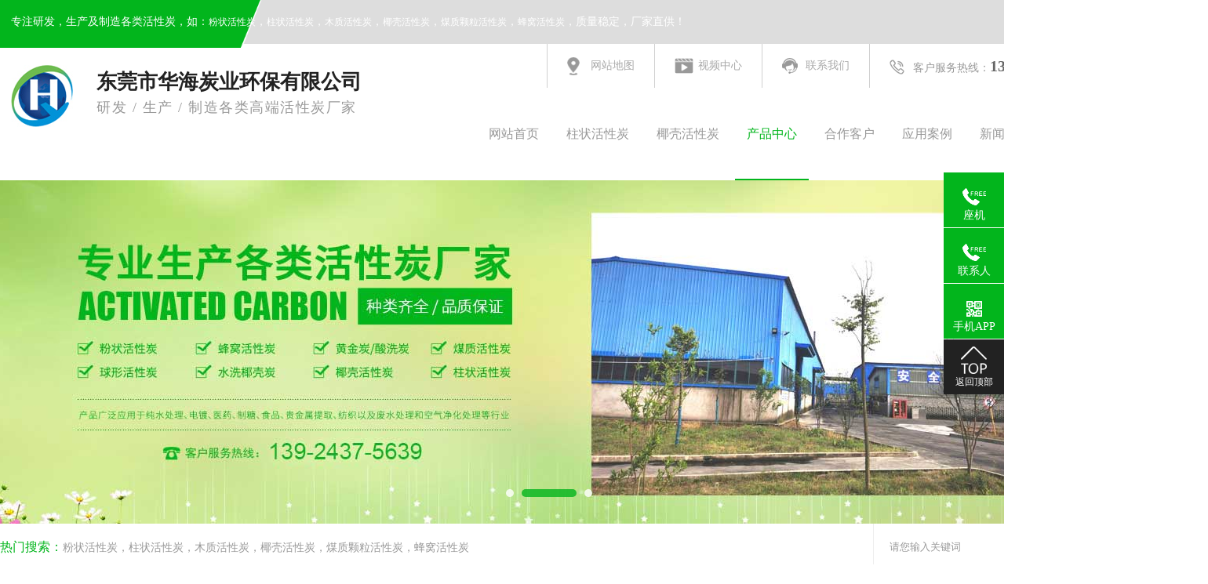

--- FILE ---
content_type: text/html
request_url: http://www.gdhhhxt.com/products_content-4723699.html
body_size: 10639
content:
<!DOCTYPE html PUBLIC "-//W3C//DTD XHTML 1.0 Transitional//EN" "http://www.w3.org/TR/xhtml1/DTD/xhtml1-transitional.dtd">
<html xmlns="http://www.w3.org/1999/xhtml">
<head>
<meta http-equiv="Content-Type" content="text/html; charset=utf-8" />
<title>柱状炭3.0 柱状活性炭价格_[华海]_找吸附性好的柱状炭3.0 柱状活性炭价格就找华海-东莞市华海炭业环保有限公司</title>
<meta name="keywords" content="柱状炭3.0 柱状活性炭价格,东莞柱状炭3.0 柱状活性炭价格" />
<meta name="description" content="东莞市华海炭业环保有限公司专业生产各类高端活性炭厂家,主营:柱状炭3.0 柱状活性炭价格,东莞柱状炭3.0 柱状活性炭价格等,产品广泛应用于纯水处理、电镀等行业等,热线:13924375639曾先生." />
<!--mobanhtml/mindexcn!@#"-->
<!--"css"-->

                
                <link href="cssjs/newsrelated.css" rel="stylesheet" type="text/css" />
                <link charset="utf-8" href="cssjs/indexcss.css" rel="stylesheet" type="text/css"  />
                <script language="JavaScript" type="text/javascript" src="cssjs/indexjs.js"></script>
                <link href="cssjs/headcss.css" rel="stylesheet" type="text/css" />
                
                    <script>
                        var uaTest = /Android|webOS|Windows Phone|iPhone|ucweb|ucbrowser|iPod|BlackBerry/i.test(navigator.userAgent.toLowerCase());
                        var touchTest = 'ontouchend' in document;
                        if(uaTest && touchTest){
                            window.location.href='http://m.gdhhhxt.com';
                        }

                    </script>
                    
                
            

</head>

<body onload="themax();init();">
<!--mobanhtml/mhead!@#"-->
<link href="cssjs/allbag.css" rel="stylesheet">
<script src="cssnew/jquery-1.7.2.min.js"></script>
<script src="cssnew/jquery.SuperSlide.2.1.3.js"></script>
<script src="cssnew/gundong1.js"></script>
<script src="cssnew/pages.js"></script>
<link rel="shortcut icon" href="favicon.ico">
<!--抬头-->
<div class="header">
<div class="h_top"><p class="fl">专注研发，生产及制造各类活性炭，如：<a href="http://www.gdhhhxt.com/products-359582-0-0.html" style="color:#FFF">粉状活性炭</a>，<a href="http://www.gdhhhxt.com/products-359589-0-0.html" style="color:#FFF">柱状活性炭</a>，<a href="http://www.gdhhhxt.com/products.html" style="color:#FFF">木质活性炭</a>，<a href="http://www.gdhhhxt.com/products-359588-0-0.html" style="color:#FFF">椰壳活性炭</a>，<a href="http://www.gdhhhxt.com/products-359586-0-0.html" style="color:#FFF">煤质颗粒活性炭</a>，<a href="http://www.gdhhhxt.com/products-359583-0-0.html" style="color:#FFF">蜂窝活性炭</a>，质量稳定，厂家直供！</p>
<ul class="fr">
<li><a href="sitemap.htm" target="_blank">网站地图</a></li>
<li><a href="dgweb-177978.html">视频中心</a></li>
<li><a href="dgweb-177981.html">联系我们</a></li>
<li><p>客户服务热线：<span>139-2437-5639</span></p></li>
</ul>
</div>
<div class="hsecond">
<div class="hlogo fl">
<a href="/"><h1><img src="//memberpic.114my.com.cn/huahai888/uploadfile/image/20210429/20210429114554_790893376.jpg" alt="蜂窝活性炭、电镀活性炭、柱状活性炭、粉状活性炭" title="蜂窝活性炭、电镀活性炭、柱状活性炭、粉状活性炭"></h1></a>
</div>
<div class="hname fl"><p>东莞市华海炭业环保有限公司</p><p>研发 / 生产 / 制造各类高端活性炭厂家</p></div>
<div class="nav fr">
<ul>
<li><a href="/">网站首页</a></li>
<li id="a1"><a href="products-359589-0-0.html">柱状活性炭</a></li>
<li id="a2"><a href="products-359588-0-0.html">椰壳活性炭</a></li>
<li id="a3"><a href="products.html">产品中心</a>
<div class="dropmenu dropmenu1">
<div class="droppic"><img src="//memberpic.114my.com.cn/huahai888/uploadfile/image/20210430/20210430155316_1749731416.jpg" alt="产品中心"></div>
<div class="dropa">
<dl><a href="products-359582-0-0.html">粉状活性炭</a><a href="products-359583-0-0.html">蜂窝活性炭</a><a href="products-359585-0-0.html">黄金炭</a><a href="products-359586-0-0.html">煤质活性炭</a></dl>
<dl><a href="products-360060-0-0.html">球形活性炭</a><a href="products-360061-0-0.html">水洗椰壳炭</a><a href="products-360062-0-0.html">酸洗炭</a><a href="products-359588-0-0.html">椰壳活性炭</a></dl>
<dl><a href="products-359589-0-0.html">柱状活性炭</a><a href="products-360505-0-0.html">分子筛</a><a href="products-360743-0-0.html">电镀活性炭</a></dl>
</div>
</div>
</li>
<li id="a4"><a href="dgweb-177977.html">合作客户</a></li>
<li id="a5"><a href="dgweb-177976.html">应用案例</a></li>
<li id="a6"><a href="news.html">新闻中心</a>
<div class="dropmenu dropmenu2">
<div class="droppic"><img src="//memberpic.114my.com.cn/huahai888/uploadfile/image/20210420/20210420161958_1603586744.jpg" alt="新闻中心"></div>
<div class="dropa">
<a href="news-4255-0.html">公司动态</a><a href="news-4256-0.html">行业资讯</a><a href="news-4257-0.html">常见问题</a>
</div>
</div>
</li>
<li id="a7"><a href="company.html">关于华海</a>
<div class="dropmenu dropmenu2">
<div class="droppic"><img src="//memberpic.114my.com.cn/huahai888/uploadfile/image/20210508/20210508101051_1477262690.jpg" alt="关于华海"></div>
<div class="dropa">
<dl><a href="dgweb-177979.html">企业形象</a><a href="dgweb-177978.html">视频中心</a><a href="dgweb-177980.html">荣誉资质</a></dl>
</div>
</div>
</li>
<li id="a8"><a href="dgweb-177981.html">联系华海</a>
<div class="dropmenu dropmenu3">
<div class="droppic"><img src="//memberpic.114my.com.cn/huahai888/uploadfile/image/20210420/20210420161724_1365290949.jpg" alt="联系华海"></div>
<div class="dropa">
<dl><a href="job.html">人才招聘</a><a href="feedback.html">在线留言</a></dl>
</div>
</div>
</li>
</ul>                                                                        
</div>
</div>
<script type="text/javascript">
// JavaScript Document
var curUrl = location.pathname.substr(1);
if(curUrl.indexOf("359589")>-1){
document.getElementById('a1').className=" cur";
};
if(curUrl.indexOf("359588")>-1){
document.getElementById('a2').className=" cur";
};
if(curUrl.indexOf("products")>-1){
if(curUrl.indexOf("359589")==-1&&curUrl.indexOf("359588")==-1)
document.getElementById('a3').className=" cur";
};
if(curUrl.indexOf("177977")>-1){
document.getElementById('a4').className=" cur";
};
if(curUrl.indexOf("177976")>-1){
document.getElementById('a5').className=" cur";
};
if(curUrl.indexOf("news")>-1){
document.getElementById('a6').className=" cur";
};
if(curUrl.indexOf("company")>-1){
document.getElementById('a7').className=" cur";
};
if(curUrl.indexOf("177981")>-1){
document.getElementById('a8').className=" cur";
};
</script> 
</div>
<!--抬头-->
<style>
/*幻灯片*/
.banner{ width:100%; background:#f5f5f5; overflow:hidden; position:relative; z-index:1;}
.banner-box{ min-width:1300px; height:438px; margin:0 auto; position:relative;}
.banner-box .bd, .banner-box .bd ul{ width:100% !important;}
.banner-box .bd li{ width:100% !important; height:438px; background-position:center; background-repeat:no-repeat; -webkit-animation:kenburns-top1 3.5s ease-out both; animation:kenburns-top1 3.5s ease-out both;}
.banner-box .bd li a{ display:block; width:100%; height:80%; background-size:auto; z-index:9; position:relative;}
.banner-btn{ width:100%; height:270px; margin-left:0; overflow:hidden; position:absolute; top:134px; left:0;}
.banner-btn a{ display:block; width:49px; height:104px; filter:alpha(opacity=0); -moz-opacity:0; -khtml-opacity:0; opacity:0; transition:0.3s all ease-in-out; z-index:9; position:absolute; top:30px;}
.banner-btn a.prev{ background:url(//memberpic.114my.com.cn/huahai888/uploadfile/image/20210420/20210420163104_34060290.png) no-repeat 0 0; left:-50px;} 
.banner-btn a.next{ background:url(//memberpic.114my.com.cn/huahai888/uploadfile/image/20210420/20210420163104_34060290.png) no-repeat -49px 0; right:-50px;}
.banner-box .hd { display:block; width:100%; position:absolute; bottom:0px;}
.banner-box .hd ul{ text-align:center}
.banner-box .hd ul li{ display:inline-block; width:10px; height:10px; text-indent:-9999px; background:#fff; border-radius:50%; cursor:pointer; margin:0 5px; transition:0.3s all ease-in-out; opacity:0.8;}
.banner-box .hd ul li.on{ width:70px; background:#02b51c; border-radius:8px;}
.banner-box:hover .banner-btn a.prev{ left:20px; filter:alpha(opacity=40); -moz-opacity:.4; -khtml-opacity:.4; opacity:.4;}
.banner-box:hover .banner-btn a.next{ right:20px; filter:alpha(opacity=40); -moz-opacity:.4; -khtml-opacity:.4; opacity:.4;}
.banner-box .banner-btn a.prev:hover,.banner-box:hover .banner-btn a.next:hover{ filter:alpha(opacity=80); -moz-opacity:.8; -khtml-opacity:.8; opacity:.8;}
/*幻灯片*/
</style>
<!--幻灯片-->
<div class="banner wow bounceInUp animated">
<div class="banner-box">
<div class="bd">
<ul>
<li style="background-image:url(//memberpic.114my.com.cn/huahai888/uploadfile/image/20210424/20210424181312_1355228908.jpg);" data-transition="boxslide"><a href="products.html"></a></li>
<li style="background-image:url(//memberpic.114my.com.cn/huahai888/uploadfile/image/20240508/20240508151535_626875564.jpg);" data-transition="boxslide"><a href="company.html"></a></li>
<li style="background-image:url(//memberpic.114my.com.cn/huahai888/uploadfile/image/20210424/20210424181326_1154042321.jpg);" data-transition="boxslide"><a href="news.html"></a></li>
</ul>
</div>
<div class="banner-btn"><a class="prev" href="javascript:void(0);"></a><a class="next" href="javascript:void(0);"></a><div class="hd"><ul></ul></div></div>
</div>
<script type="text/javascript">$(".banner-box").slide({titCell:".hd ul",mainCell:".bd ul",effect:"fold",interTime:4000,delayTime:500,autoPlay:true,autoPage:true, trigger:"mouseover" });</script>
</div>
<!--幻灯片-->
<!--搜索-->
<div class="search" style="border-bottom:1px solid #eee; margin-bottom:40px;">
<div class="w1400">
<p class="keywords fl"><span>热门搜索：</span><a href="http://www.gdhhhxt.com/products-359582-0-0.html">粉状活性炭</a>，<a href="http://www.gdhhhxt.com/products-359589-0-0.html">柱状活性炭</a>，<a href="http://www.gdhhhxt.com/products.html">木质活性炭</a>，<a href="http://www.gdhhhxt.com/products-359588-0-0.html">椰壳活性炭</a>，<a href="http://www.gdhhhxt.com/products-359586-0-0.html">煤质颗粒活性炭</a>，<a href="http://www.gdhhhxt.com/products-359583-0-0.html">蜂窝活性炭</a></p>
<form name="form1" class="fr" action="products_s.html" method="get" onsubmit="document.cookie='key_word=' + (encodeURIComponent (document.getElementById('infoname').value));">
<dl>
<dt id="search_bg">
<input name="infoname" id="infoname" style="height:59px; color:#999; border:none;" onfocus="if(this.value=='请您输入关键词'){this.value='';this.style.color='#999'}" onblur="if(this.value==''){this.value='请您输入关键词';this.style.color='#999'}" value="请您输入关键词" size="16">
<input id="sso" name="imageField" type="image" alt="搜索" align="middle" src="//memberpic.114my.com.cn/huahai888/uploadfile/image/20210420/20210420152718_1495995710.png">
</dt>
</dl>
<script>
document.onreadadvtatechange = loadFromCookie;
function loadFromCookie(){
if(document.readadvtate=="complete"){
var reg=/key_word=([^;]+)/img;
var mc=reg.exec(document.cookie);
if(mc && mc.length>=1)document.getElementById("infoname").value = decodeURIComponent(mc[1]);
} }
</script>
</form>
</div>
</div>
<!--搜索-->
<!--mobanhtml/#webdh#/pr-webdh##!"-->
<style>
.markermenu ul li a{padding-left:46px !important; color:#666 !important;}
.ddsubmenustyle, .ddsubmenustyle ul{ background:#02b51c !important;}
.ddsubmenustyle li a{padding-left:38px !important;color:#333 !important;}
.blackwhite li a{background:#fbfafa !important;}
</style>
<!--mobanhtml/center!@#"-->

<div id="bodycon">
	<div id="left">
		<!--"../#innewclu!#/#left#/pr-left##!"-->
		<div class="proclass1 fl">
<p class="pc_t1"><b>产品分类</b><em>Product Categories</em></p>
<div class="pcon">
<div class="pcc">
<style>
#showtyepname a{color:#222;text-decoration:none;}
#showtyepname a:hover{text-decoration:none;color:#02b51c;}
</style>
<table width='100%' border='0' cellpadding='0' cellspacing='0'> <tr>
                    <td width='270' height='64' valign='top' style='padding-top:2px;'>
                    <b style="color:#222;">[<a href="products-359582-0-0.html" style="color:#222;">
                        粉状活性炭
                        </a>]</b>
                    </td>
                    <td id="showtyepname" style='text - align:left;line - height:18px;padding - bottom:3px;word -break:break-all;'>
                    <div style='LEFT: 0px;width:-273px;WORD - WRAP: break-word;'></div></td></tr> <tr>
                    <td width='270' height='64' valign='top' style='padding-top:2px;'>
                    <b style="color:#222;">[<a href="products-359583-0-0.html" style="color:#222;">
                        蜂窝活性炭
                        </a>]</b>
                    </td>
                    <td id="showtyepname" style='text - align:left;line - height:18px;padding - bottom:3px;word -break:break-all;'>
                    <div style='LEFT: 0px;width:-273px;WORD - WRAP: break-word;'><a href="products-359583-359959-0.html" style="font-weight:normal">
                        半块
                        </a><a href="products-359583-359960-0.html" style="font-weight:normal">
                        整块
                        </a></div></td></tr> <tr>
                    <td width='270' height='64' valign='top' style='padding-top:2px;'>
                    <b style="color:#222;">[<a href="products-359585-0-0.html" style="color:#222;">
                        黄金炭
                        </a>]</b>
                    </td>
                    <td id="showtyepname" style='text - align:left;line - height:18px;padding - bottom:3px;word -break:break-all;'>
                    <div style='LEFT: 0px;width:-273px;WORD - WRAP: break-word;'></div></td></tr> <tr>
                    <td width='270' height='64' valign='top' style='padding-top:2px;'>
                    <b style="color:#222;">[<a href="products-359586-0-0.html" style="color:#222;">
                        煤质活性炭
                        </a>]</b>
                    </td>
                    <td id="showtyepname" style='text - align:left;line - height:18px;padding - bottom:3px;word -break:break-all;'>
                    <div style='LEFT: 0px;width:-273px;WORD - WRAP: break-word;'></div></td></tr> <tr>
                    <td width='270' height='64' valign='top' style='padding-top:2px;'>
                    <b style="color:#222;">[<a href="products-360060-0-0.html" style="color:#222;">
                        球形活性炭
                        </a>]</b>
                    </td>
                    <td id="showtyepname" style='text - align:left;line - height:18px;padding - bottom:3px;word -break:break-all;'>
                    <div style='LEFT: 0px;width:-273px;WORD - WRAP: break-word;'></div></td></tr> <tr>
                    <td width='270' height='64' valign='top' style='padding-top:2px;'>
                    <b style="color:#222;">[<a href="products-360061-0-0.html" style="color:#222;">
                        水洗椰壳炭
                        </a>]</b>
                    </td>
                    <td id="showtyepname" style='text - align:left;line - height:18px;padding - bottom:3px;word -break:break-all;'>
                    <div style='LEFT: 0px;width:-273px;WORD - WRAP: break-word;'></div></td></tr> <tr>
                    <td width='270' height='64' valign='top' style='padding-top:2px;'>
                    <b style="color:#222;">[<a href="products-360062-0-0.html" style="color:#222;">
                        酸洗炭
                        </a>]</b>
                    </td>
                    <td id="showtyepname" style='text - align:left;line - height:18px;padding - bottom:3px;word -break:break-all;'>
                    <div style='LEFT: 0px;width:-273px;WORD - WRAP: break-word;'></div></td></tr> <tr>
                    <td width='270' height='64' valign='top' style='padding-top:2px;'>
                    <b style="color:#222;">[<a href="products-359588-0-0.html" style="color:#222;">
                        椰壳活性炭
                        </a>]</b>
                    </td>
                    <td id="showtyepname" style='text - align:left;line - height:18px;padding - bottom:3px;word -break:break-all;'>
                    <div style='LEFT: 0px;width:-273px;WORD - WRAP: break-word;'></div></td></tr> <tr>
                    <td width='270' height='64' valign='top' style='padding-top:2px;'>
                    <b style="color:#222;">[<a href="products-359589-0-0.html" style="color:#222;">
                        柱状活性炭
                        </a>]</b>
                    </td>
                    <td id="showtyepname" style='text - align:left;line - height:18px;padding - bottom:3px;word -break:break-all;'>
                    <div style='LEFT: 0px;width:-273px;WORD - WRAP: break-word;'></div></td></tr> <tr>
                    <td width='270' height='64' valign='top' style='padding-top:2px;'>
                    <b style="color:#222;">[<a href="products-360505-0-0.html" style="color:#222;">
                        分子筛
                        </a>]</b>
                    </td>
                    <td id="showtyepname" style='text - align:left;line - height:18px;padding - bottom:3px;word -break:break-all;'>
                    <div style='LEFT: 0px;width:-273px;WORD - WRAP: break-word;'></div></td></tr> <tr>
                    <td width='270' height='64' valign='top' style='padding-top:2px;'>
                    <b style="color:#222;">[<a href="products-360743-0-0.html" style="color:#222;">
                        电镀活性炭
                        </a>]</b>
                    </td>
                    <td id="showtyepname" style='text - align:left;line - height:18px;padding - bottom:3px;word -break:break-all;'>
                    <div style='LEFT: 0px;width:-273px;WORD - WRAP: break-word;'></div></td></tr></table>
</div>
<div class="pconcat">
<img src="//memberpic.114my.com.cn/huahai888/uploadfile/image/20210429/20210429223530_1933106772.jpg" alt="联系华海">
<p><span>服务热线:</span><b>139-2437-5639</b></p>
</div>
</div>
</div>
	</div>
    <div id="center">
		<!--"../#innewclu!#/content!pcontent#"-->
		<style>
#igetxt{width:96%; height:auto;}
#igetxt ul{list-style:none; list-style-type:none; margin:0px; padding:0px;}
#igetxt ul li{ padding:0px; margin:0px; _padding:0px; _margin:0px;list-style:none;float:left;
line-height:20px; border:1px solid #D9D9D9; margin-left:6px;_margin-left:6px; padding:5px;cursor:pointer;
cursor:hand;margin-bottom:4px;_margin-bottom:4px;}
#igetxt ul li h3{font-size:13px; font-weight:bold; padding:0px; margin:0px;}
.txtgetshow{width:95%; padding:6px 0px; line-height:23px;}
.pcontent_title_h4{width:1140px};
</style>

<script language="javascript">
function resizeimage(objImg)
	{
	var w0=0;
	var w1=1100;
	var h0=0;
	var h1=0;
	if (objImg.width>w1)
		{
		w0=objImg.width;
		h0=objImg.height;
		h1=w1/w0*h0;
		objImg.style.width=w1;
		objImg.style.height=h1;
		}
	}
</script><strong class="strong_title"><font face='Webdings'>4</font>产品中心</strong><div id="bodycontent" class="mianbxContent" style="height:25px;width:90%;text-align:right;">
                您的位置:
                <a href="/">首页</a>&nbsp;->&nbsp;
                <a href="products.html">产品中心</a>
                &nbsp;->&nbsp;<a href="products-359589-0-0.html">柱状活性炭</a>   &nbsp;->&nbsp;<a href="products_content-4723699.html">柱状炭3.0 柱状活性炭价格</a>
                </div><div id="bodycontent" class="pro_main_box">
<div class="propic_show_left"><img src="//memberpic.114my.com.cn/huahai888/uploadfile/image/20210424/20210424163109_1340437188.jpeg" border="0" title="柱状炭3.0 柱状活性炭价格" alt="柱状炭3.0 柱状活性炭价格" id="xianshixiaotu">
</a>
<br/></div>
<div class="propic_show_right"><strong class="pro_detail_title">柱状炭3.0 柱状活性炭价格</strong><br><div class="pro_detail_contz"><br></div><div class="propic_show_piclist"><ul><li>
<a href="//memberpic.114my.com.cn/huahai888/uploadfile/image/20210424/20210424163109_1340437188.jpeg" rel="zoom20150916" rev="//memberpic.114my.com.cn/huahai888/uploadfile/image/20210424/20210424163109_1340437188.jpeg">
<img src="//memberpic.114my.com.cn/huahai888/uploadfile/image/20210424/20210424163109_1340437188.jpeg"  title="柱状炭3.0 柱状活性炭价格主图片"/>
</a>
</li><li>
<a href="//memberpic.114my.com.cn/huahai888/uploadfile/image/20210426/20210426111528_1493519894.jpg" rel="zoom20150916" rev="//memberpic.114my.com.cn/huahai888/uploadfile/image/20210426/20210426111528_1493519894.jpg">
<img src="//memberpic.114my.com.cn/huahai888/uploadfile/image/20210426/20210426111528_1493519894.jpg"  title="柱状炭3.0 柱状活性炭价格图片1"/>
</a>
</li><li>
<a href="//memberpic.114my.com.cn/huahai888/uploadfile/image/20210426/20210426111534_2027046762.jpg" rel="zoom20150916" rev="//memberpic.114my.com.cn/huahai888/uploadfile/image/20210426/20210426111534_2027046762.jpg">
<img src="//memberpic.114my.com.cn/huahai888/uploadfile/image/20210426/20210426111534_2027046762.jpg"  title="柱状炭3.0 柱状活性炭价格图片2"/>
</a>
</li></ul></div></div><!--propic_show_right end-->
<div class="clear clearfix"></div>
</div><div id="bodycontent" class="psupdown">
		<a href="products_content-4723698.html#center" class="pshangxia">[上一个:珠海柱状活性炭6.03B]</a>&nbsp;
		<a href="products_content-4723700.html#center" class="pshangxia">[下一个:木质柱状活性炭2.0]</a>
        </div><div class="detail_title" style="width:1120px;
                _margin-left:15px;margin-left:20px;border-bottom:1px solid #ccc;
                padding-top:5px;padding-bottom:5px;">&nbsp;<strong>详情说明</strong></div>
                <!--详情--><div class="product_content" style="width:1120px;float:right;line-height:180%;"><br></div><div class="con_gongyong"><style>
.xqbox{ .xqbox {
    width: auto;
}}
.xqbox p{ margin:10px; text-indent:2em;}

</style>
<div class="xqbox">
<p style="color:#00c4ff; text-align:center;"><strong>VOCs是挥发性有机物的简称</strong></p>

<p>可分为8大类：烷烃类、烯烃类、芳香烃类、卤代烃类、酯类、醛类、酮类和其他化合物。从环保意义上讲，主要指化学性质活泼的那一类挥发性有机物。常见的VOCs有苯、甲苯、三氯乙烯、三氯甲烷等，主要来源于煤化工、石油化工、燃料涂料制造、溶剂制造与使用等过程。</p>

<p>随着国家对于环保的日益重视，VOCs的处理技术也趋于成熟，活性炭吸附法是目前较为主流的处理方法。</p>

</div></div><!--end 详情--><div id="bodycontent" style="height:10px;"></div>
                <div id="bodycontent" style="border:1px dashed #ccc; text-align:left;">
                <div style="border-bottom:1px solid #ccc; padding-top:5px;padding-bottom:5px;" class="pro_detail_rel_hd">
                &nbsp;<strong>相关产品指引</strong>
                </div>	<div id="bodycontent" class='pro_detail_rel_item'><div style="width:300px; float:left; text-align:center; padding:8px;white-space:nowrap;text-overflow:ellipsis;overflow:hidden;">
                        <a href="products_content-4723696.html" title="煤质柱状活性炭9.0">
                        <img src="//memberpic.114my.com.cn/huahai888/uploadfile/image/20210424/20210424163109_555688097.jpeg"
                        width="300" height="225" border="0"style="border: 1px solid #C0C0C0"title="煤质柱状活性炭9.0"  alt="煤质柱状活性炭9.0"></a><br><a href="products_content-4723696.html" 
                        title="煤质柱状活性炭9.0">煤质柱状活性炭9.0
                        </a></div><div style="width:300px; float:left; text-align:center; padding:8px;white-space:nowrap;text-overflow:ellipsis;overflow:hidden;">
                        <a href="products_content-4723697.html" title="柱状炭8.03B 柱状活性炭厂家">
                        <img src="//memberpic.114my.com.cn/huahai888/uploadfile/image/20210424/20210424163109_2104795671.jpeg"
                        width="300" height="225" border="0"style="border: 1px solid #C0C0C0"title="柱状炭8.03B 柱状活性炭厂家"  alt="柱状炭8.03B 柱状活性炭厂家"></a><br><a href="products_content-4723697.html" 
                        title="柱状炭8.03B 柱状活性炭厂家">柱状炭8.03B 柱状活性炭厂家
                        </a></div><div style="width:300px; float:left; text-align:center; padding:8px;white-space:nowrap;text-overflow:ellipsis;overflow:hidden;">
                        <a href="products_content-4723698.html" title="珠海柱状活性炭6.03B">
                        <img src="//memberpic.114my.com.cn/huahai888/uploadfile/image/20210424/20210424163109_663387334.jpeg"
                        width="300" height="225" border="0"style="border: 1px solid #C0C0C0"title="珠海柱状活性炭6.03B"  alt="珠海柱状活性炭6.03B"></a><br><a href="products_content-4723698.html" 
                        title="珠海柱状活性炭6.03B">珠海柱状活性炭6.03B
                        </a></div></div><div id="bodycontent" class="pro_detail_rel_item"><div style="width:300px; float:left; text-align:center; padding:8px;white-space:nowrap;text-overflow:ellipsis;overflow:hidden;">
                        <a href="products_content-4723700.html" title="木质柱状活性炭2.0">
                        <img src="//memberpic.114my.com.cn/huahai888/uploadfile/image/20210424/20210424163109_1181729115.jpeg"
                        width="300" height="225" border="0"style="border: 1px solid #C0C0C0"title="木质柱状活性炭2.0"  alt="木质柱状活性炭2.0"></a><br><a href="products_content-4723700.html" 
                        title="木质柱状活性炭2.0">木质柱状活性炭2.0
                        </a></div><div style="width:300px; float:left; text-align:center; padding:8px;white-space:nowrap;text-overflow:ellipsis;overflow:hidden;">
                        <a href="products_content-4723701.html" title="椰壳柱状活性炭4.03#">
                        <img src="//memberpic.114my.com.cn/huahai888/uploadfile/image/20210506/20210506162435_1913082351.jpg"
                        width="300" height="225" border="0"style="border: 1px solid #C0C0C0"title="椰壳柱状活性炭4.03#"  alt="椰壳柱状活性炭4.03#"></a><br><a href="products_content-4723701.html" 
                        title="椰壳柱状活性炭4.03#">椰壳柱状活性炭4.03#
                        </a></div><div style="width:300px; float:left; text-align:center; padding:8px;white-space:nowrap;text-overflow:ellipsis;overflow:hidden;">
                        <a href="products_content-4723702.html" title="蜂窝柱状活性炭4.0-2">
                        <img src="//memberpic.114my.com.cn/huahai888/uploadfile/image/20210424/20210424163109_1509218940.jpeg"
                        width="300" height="225" border="0"style="border: 1px solid #C0C0C0"title="蜂窝柱状活性炭4.0-2"  alt="蜂窝柱状活性炭4.0-2"></a><br><a href="products_content-4723702.html" 
                        title="蜂窝柱状活性炭4.0-2">蜂窝柱状活性炭4.0-2
                        </a></div></div><div id="bodycontent" class="pro_detail_rel_item"></div></div>
                <div id="bodycontent" style="height:10px;"></div>
		</div>
    <div id="right">
		<!--"../#innewclu!#/#right#/pr-right##!"-->
		<div class="propic_show_con_box">
<div class="pro_show_ewm">
<div class="pro_ewm_left">
<!-- P标签的文字是手机站二维码的ALT -->
<div class="ewm ewm_wx">
<img src="//memberpic.114my.com.cn/huahai888/uploadfile/image/20210506/20210506134505_101542933.png" alt="关注手机网站">
<p>手机网站</p></div></div>
<div class="pro_tel_right">
<div class="pro_tel">
<em>联系人：曾先生</em>
<em>手机：139-2437-5639</em>
<em>邮箱：dghhty@163.com</em>
</div> 
<div class="pro_show_btn">
<button class="feed"><a href="feedback.html">在线留言</a></button>
<button class="advisory"><a href="dgweb-177981.html" target="_blank">立即咨询</a></button>
</div>
</div>
</div>
</div>

<script>
$(function(){
	var $clone1=$('#right .propic_show_con_box').clone();
	$('.propic_show_right').append($clone1);
	})
</script>
	</div>
	<div class="clear"></div>
</div>
<!--mobanhtml/copy!@#"-->
<div id="copy"></div>
<div class="clear"></div>
<div style="margin-top:100px;"></div>
<!--版权-->
<footer class="footer_bj wow bounceInUp animated">
<div class="w1400">
<div class="footer_lx">
<div class="footer_lx_l footer_lx_tel"><p>电话：<em>0769-82873319</em></p><p>联系人：<em>139-2437-5639 / 曾先生</em></p></div>
<div class="footer_logo">
<p><a href="/"><img src="//memberpic.114my.com.cn/huahai888/uploadfile/image/20210429/20210429095343_961641682.jpg" alt="蜂窝活性炭、电镀活性炭、柱状活性炭、粉状活性炭" title="蜂窝活性炭、电镀活性炭、柱状活性炭、粉状活性炭"></a></p>
</div>
<div class="footer_lx_r footer_lx_tel"><p>邮箱：<em>dghhty@163.com</em></p><p>地址：<i>广东省东莞市寮步镇寮步坑口振兴路18号201房</i></p></div>
</div>
<div class="links">
<p>友情链接：<span>LINKS</span></p>
<div><style type='text/css'>
                    .linkTagcs
                    { 
                    width:900px;
                 height:auto;}
                    .linkTagcs ul
                    {margin:0px;padding:0px;list-style-type:none;}
                    .linkTagcs li
                    {list-style:none;margin:0px;  padding-right:10px;line-height:30px;float:left;}
                    .linkTagcs li a
                    {color:#ffffff;word-break:break-all;}
                    .linkTagcs li img
                    {border:0px;}
                    </style>
                    <div class='linkTagcs'>
                    <ul><li>
                        <a href="http://www.lycitie.com"  target="_blank" style="color:#ffffff">
                        磁铁
                        </a>
                        </li><li>
                        <a href="http://www.dgxinyang.cn"  target="_blank" style="color:#ffffff">
                        钣金件加工
                        </a>
                        </li><li>
                        <a href="http://www.ldmgj.com"  target="_blank" style="color:#ffffff">
                        拼板胶
                        </a>
                        </li><li>
                        <a href="http://www.dgkaicheng.com"  target="_blank" style="color:#ffffff">
                        CNC车铣复合加工
                        </a>
                        </li><li>
                        <a href="http://www.dghz-steel.com"  target="_blank" style="color:#ffffff">
                        广东钢结构公司
                        </a>
                        </li><li>
                        <a href="http://www.hongshunpaper163.com"  target="_blank" style="color:#ffffff">
                        食品纸袋
                        </a>
                        </li><li>
                        <a href="http://www.zglpdb.com"  target="_blank" style="color:#ffffff">
                        防静电地板
                        </a>
                        </li><li>
                        <a href="http://www.bnsnsz.com"  target="_blank" style="color:#ffffff">
                        冷水机
                        </a>
                        </li><li>
                        <a href="http://www.lq-jx.com"  target="_blank" style="color:#ffffff">
                        砂光机
                        </a>
                        </li><li>
                        <a href="http://www.dgczh.com"  target="_blank" style="color:#ffffff">
                        铜片
                        </a>
                        </li><li>
                        <a href="http://www.xinglongdg.cn"  target="_blank" style="color:#ffffff">
                        输送带
                        </a>
                        </li><li>
                        <a href="http://www.dgdxzp.com"  target="_blank" style="color:#ffffff">
                        拷贝纸
                        </a>
                        </li><li>
                        <a href="http://www.dgwnbz.cn"  target="_blank" style="color:#ffffff">
                        彩盒
                        </a>
                        </li><li>
                        <a href="http://www.dgkemai.com"  target="_blank" style="color:#ffffff">
                        工业胶辊
                        </a>
                        </li><li>
                        <a href="http://www.yt0769.cn"  target="_blank" style="color:#ffffff">
                        输送网带
                        </a>
                        </li><li>
                        <a href="http://www.dghcbag.com"  target="_blank" style="color:#ffffff">
                        手提包包
                        </a>
                        </li><li>
                        <a href="http://www.bojie168.com"  target="_blank" style="color:#ffffff">
                        东莞胶袋厂
                        </a>
                        </li><li>
                        <a href="http://www.dglifeng999.com"  target="_blank" style="color:#ffffff">
                        织带厂家
                        </a>
                        </li></ul></div></div>
</div>
</div>

<div class="footer w1400">
<ul class="footer_nav fl">
<li><p>关于华海</p><a href="company.html">公司简介</a><a href="dgweb-177976.html">应用案例</a><a href="dgweb-177977.html">合作客户</a><a href="dgweb-177978.html">视频中心</a><a href="dgweb-177979.html">企业形象</a><a href="dgweb-177980.html">荣誉资质</a></li>
<li><p>产品中心</p><a href="products-359582-0-0.html">粉状活性炭</a><a href="products-359583-0-0.html">蜂窝活性炭</a><a href="products-359585-0-0.html">黄金炭</a><a href="products-359586-0-0.html">煤质活性炭</a><a href="products-360060-0-0.html">球形活性炭</a><a href="products.html">+查看更多分类</a></li>
<li><p>新闻中心</p><a href="news-4255-0.html">公司动态</a><a href="news-4256-0.html">行业资讯</a><a href="news-4257-0.html">常见问题</a></li>
<li><p>联系华海</p><a href="dgweb-177981.html">联系我们</a><a href="feedback.html">在线留言</a><a href="job.html">人才招聘</a></li>  
</ul>    
<div class="footer_ewm fr">
<div class="footer_ewm_tu">
<div><p>查看手机网站</p><img src="//memberpic.114my.com.cn/huahai888/uploadfile/image/20210429/20210429144123_1751674649.png" alt="手机二维码"></div>
<div><p>查看微信公众号</p><img src="//memberpic.114my.com.cn/huahai888/uploadfile/image/20210429/20210429144123_1751674649.png" alt="微信公众号"></div>
<div><p>查看微信小程序</p><img src="//memberpic.114my.com.cn/huahai888/uploadfile/image/20210429/20210429144123_1751674649.png" alt="微信小程序"></div>
</div>
<div class="footer_icon"><p></p><p></p><p></p></div>
<div class="clear"></div>
</div>
<script>
jQuery(".footer_ewm").slide({mainCell: ".footer_ewm_tu",titCell: ".footer_icon p",effect: "fold",autoPlay: true,interTime: 4000,delayTime: 500 });
</script>
</div>

<div class="copyright w1400">
<p>Copyright © 2021 东莞市华海炭业环保有限公司 版权所有 访问量：<script language="javascript" src="http://login.114my.cn/webfwl.asp?member=huahai888"></script> 备案号：<a href="http://beian.miit.gov.cn/" rel="nofollow" target="_blank">【粤ICP备2021055474号】</a> 技术支持：<a href="http://www.114my.net/" rel="nofollow" target="_blank">【东莞网站建设】</a><a title="后台管理" href="guanli.htm" rel="nofollow" target="_blank">【后台管理】</a><a href="https://tongji.baidu.com/web/welcome/login?castk=LTE%3D" rel="nofollow" target="_blank">【百度统计】</a><a href="sitemap.htm" target="_blank">【BMAP】</a><a href="sitemap.xml" target="_blank">【GMAP】</a><a id="gototop" href="javascript:;" onclick="return:false" style="float:right;">【返回顶部】</a></p>
</div>
</footer>
<!--版权-->
<!--百度统计-->
<script>
var _hmt = _hmt || [];
(function() {
  var hm = document.createElement("script");
  hm.src = "https://hm.baidu.com/hm.js?09c6cb10dc854b88a8d067c9b68ddef8";
  var s = document.getElementsByTagName("script")[0]; 
  s.parentNode.insertBefore(hm, s);
})();
</script>
<!--百度统计-->
<!--浮动QQ-->
<div class="my-kefu">
<ul id="my-kefu">

<li class="my-kefu-tel">
<div class="my-kefu-tel-main">
<div class="my-kefu-left"><i></i>
<p>座机</p>
</div>
<div class="my-kefu-tel-right">0769-82873319</div>
</div>
</li>

<li class="my-kefu-tel">
<div class="my-kefu-tel-main">
<div class="my-kefu-left"><i></i>
<p>联系人</p>
</div>
<div class="my-kefu-tel-right">13924375639 / 曾先生</div>
</div>
</li>

<li class="my-kefu-tel2">
<div class="my-kefu-tel-main">
<div class="my-kefu-left"><i></i>
<p>手机APP</p>
</div>
<div class="my-kefu-tel2-right"><img style="width:130px; height:130px;" src="//memberpic.114my.com.cn/huahai888/uploadfile/image/20210429/20210429144123_1751674649.png" alt="手机APP"/></div>
</div>
</li>

<li class="my-kefu-ftop">
<div class="my-kefu-main">
<div class="my-kefu-left">
<a href="javascript:;"><i></i>
<p>返回顶部</p>
</a>
</div>
</div>
</li>

</ul>
</div>
<script> 
$(function(){
var time;
var winHeight = $(window.parent).height();
$('.my-kefu').css({'top':(winHeight-$('#my-kefu').height())/2});
$('#my-kefu li').on({
'mouseenter':function(){
var scope = this;
time=setTimeout(function(){
var divDom=$(scope).children('div');
var maxWidth=divDom.width();
$(scope).stop().animate({marginLeft:-maxWidth+77,width:maxWidth},'normal',function(){
var pic=$(scope).find('.my-kefu-weixin-pic');
if(pic.length>0){
pic.show();
}
}); 
},100)

},
'mouseleave':function(){
var pic=$(this).find('.my-kefu-weixin-pic');
if(pic.length>0){
pic.hide();
}
clearTimeout(time);
var divDom=$(this).children('div');
$(this).stop().animate({marginLeft:0,width:77},"normal",function(){
});
}
});
//返回顶部
$("#my-kefu").find(".my-kefu-ftop").click(function(){
var scrollTop = document.documentElement.scrollTop || window.pageYOffset || document.body.scrollTop;
if (scrollTop > 0) {
$("html,body").animate({
scrollTop:0
},"slow");
}
});
});
</script>
<!--浮动QQ-->
<!--弹出视频-->
<div class="video_box">
<div class="video"><iframe height="520" width="1200" src="https://player.youku.com/embed/XNTE0Mzk0MDA2NA==" frameborder="0" ></iframe></div>
<div class="video_x">x</div>
</div>
<script>
var ripple = $('.abvc'),videoBox = $('.video_box'),video = $('.video');
$(document).on('click',function(e){
if($(e.target).closest('.abvc').length != 0 || $(e.target).closest('.video').length != 0){
videoBox.addClass('cur'); 
}else{
videoBox.removeClass('cur');
}
})
</script>
<!--弹出视频-->

<script src="cssnew/webindex.js"></script>
<script src="cssnew/wow.min.js"></script>
<link href="cssnew/animate.min.css" rel="stylesheet">
<script src="cssnew/jquery.waypoints.min.js"></script>
<script src="cssnew/jquery.countup.min.js"></script>
<script type="text/javascript">
$('.counter').countUp();
</script>
<script>
var wow = new WOW({
offset:150
});
if (!(/msie [6|7|8|9]/i.test(navigator.userAgent))){
new WOW().init();
};
</script>
<script type="text/javascript">
AOS.init({
easing:'ease-out-back',
duration:1000
});
</script>
<!--返回顶部-->
<script>
$("#gototop").click(function () {
var scrollTop = document.documentElement.scrollTop || window.pageYOffset || document.body
.scrollTop;
if (scrollTop > 0) {
$("html,body").animate({
scrollTop:0
}, "slow");
}
});
</script>
                
            
<html>
<head><title>404 Not Found</title></head>
<body bgcolor="white">
<center><h1>404 Not Found</h1></center>
<hr><center>nginx</center>
</body>
</html>
<!-- a padding to disable MSIE and Chrome friendly error page -->
<!-- a padding to disable MSIE and Chrome friendly error page -->
<!-- a padding to disable MSIE and Chrome friendly error page -->
<!-- a padding to disable MSIE and Chrome friendly error page -->
<!-- a padding to disable MSIE and Chrome friendly error page -->
<!-- a padding to disable MSIE and Chrome friendly error page -->
</body>
</html>


--- FILE ---
content_type: text/css
request_url: http://www.gdhhhxt.com/cssjs/headcss.css
body_size: 4293
content:

@charset "utf-8"; 
/* CSS Document */
/*导航*/
.strong_title,#right{ display:none;}
.mianbxContent{ width:100% !important; height:60px !important; font-size:16px !important; text-align:left !important; line-height:60px !important; background:#eee; text-indent:2.5em; border:1px dashed #ddd !important; background:url(https://memberpic.114my.com.cn/huahai888/uploadfile/image/20210420/20210420150323_1443104754.png) no-repeat 7px 20px; transition:0.1s all; position:relative; margin-bottom:30px !important;}
.mianbxContent:hover{ background-position:7px -23px;}
.mianbxContent::after,.mianbxContent:after{ content:''; display:block; width:200px; height:40px; position:absolute; top:0; right:0;}
.mianbxContent a{ color:#333; font-size:15px !important;}
#bodycontent{ width:1140px !important; }
/*导航*/

/*分页*/
.page_total,.pages_box a,.page_jump{ display:inline-block; height:36px; font-size:13px; line-height:36px; background:#eee; border:1px solid #eee; vertical-align:middle; padding:0 14px; cursor:pointer;}
.pages_box a{ color:#666; margin-left:10px;}
.pages_box a.page_curr,.pages_box a:hover{ color:#fff; font-size:13px; background:#02b51c;}
.page_jump{ margin-left:10px;}
.back_column{ width:1100px !important; clear:both;}
/*分页*/

/*内页产品分类*/
.proclass1{ width:230px;}
.pc_t1{ height:104px; color:#fff; font-size:16px; text-align:center; text-transform:uppercase; background:#02b51c;}
.pc_t1 b{ display:block; font-size:30px; padding:18px 0 3px 0;}
.pcon{ background:#f6f6f6;}
.pconcat{ padding:10px;}
.pconcat img{ width:100%; height:auto;}
.pconcat p{ color:#02b51c; font-size:16px; white-space:nowrap; padding:20px;}
.pconcat p b{ display:block; font-size:25px; font-family:Arial, Helvetica, sans-serif;}
.pconcat p span{ background:url(https://memberpic.114my.com.cn/huahai888/uploadfile/image/20210429/20210429224056_197740779.png) no-repeat left center; padding-left:25px;}
.pcc td b{ font-size:0;}
.pcc td b a,.pcc li a,.pcc1 td a{ display:block; color:#6b6b6b; font-size:15px; line-height:63px !important; font-weight:normal; border-bottom:1px solid #eaf2f6; white-space:nowrap; overflow:hidden; text-overflow:ellipsis; padding:0 35px 0 50px; position:relative;}
.pcc td b a:after,.pcc td b a:before,.pcc li a:after,.pcc li a:before,.pcc1 td a:after,.pcc1 td a:before{ content:''; display:block; position:absolute; top:0; bottom:0; margin:auto 0;}
.pcc td b a:after,.pcc li a:after,.pcc1 td a:after{ width:4px; height:21px; background:url(https://memberpic.114my.com.cn/huahai888/uploadfile/image/20210429/20210429224056_25461655.jpg) no-repeat center; left:24px;}
.pcc td b a:hover,.pcc li a:hover,.pcc1 td a:hover{ color:#02b51c !important;}
.pcc td b a:before,.pcc li a:before,.pcc1 td a:before{ width:7px; height:11px; background:url(https://memberpic.114my.com.cn/huahai888/uploadfile/image/20210429/20210429224056_1071376358.png) no-repeat center; right:29px;}
.pcc tr{ position:relative;}
.pcc table,.pcc tbody,.pcc td,.pcc tr,.pcc1 table,.pcc1 tbody,.pcc1 td,.pcc1 tr{ display:block; width:100%; padding:0 !important; height:auto !important;}
.pcc #showtyepname a{ display:block; line-height:55px; background:#ecfdef; border-bottom:1px solid #feffff; padding-left:45px; position:relative;}
.pcc #showtyepname a:nth-child(3n){ border-right:none;}
.pcc #showtyepname a:after{ content:''; display:block; width:5px; height:5px; background:#999; border-radius:50%; position:absolute; left:30px; top:0; bottom:0; margin:auto 0;}
.pcc #showtyepname a:hover{ color:#02b51c !important;}
.pcc #showtyepname a:hover:after{ background:#02b51c;}
/*内页产品分类*/

/*内页产品展示*/
.pro_one_box,.dgweb_list_item{ width:31% !important; border:1px solid #ebebeb; box-sizing:border-box; margin:0 1% 2% 1% !important; padding:10px 10px 0 10px !important; overflow:hidden; position:relative;}
.pro_one_box:after,.dgweb_list_item:after{ content:''; display:block; width:100%; height:100%; background:#02b51c; transition:all 0.5s ease; transform:rotate(90deg); position:absolute; top:0px; left:-140%;}
.pro_pic,.dgweb_list_item_pic{ overflow:hidden;}
.pro_pic a,.dgweb_list_item_pic a{ display:block; position:relative;}
.pro_pic,.pro_pic img,.dgweb_list_item_pic,.dgweb_list_item_pic img{ width:100% !important; height:auto !important; border:none !important;}
.pro_name a,.dgweb_list_item_a a{ display:block; color:#222; font-size:16px; line-height:71px; text-align:left; padding:0px 80px 0px 13px; overflow:hidden; white-space:nowrap; text-overflow:ellipsis; position:relative;}
.dgweb_list_item_a,.pro_name{ padding:0 !important; position:relative; text-align:left;}
.pro_name a:after,.dgweb_list_item_a a:after{ content:'MORE'; display:block; width:60px; height:25px; color:#fff; font-size:12px; text-align:center; line-height:25px; font-family:Arial, Helvetica, sans-serif; background:#868686; transition:all 0.5s ease; position:absolute; top:0px; bottom:0; right:0px; margin:auto 0;}
.pro_one_box:hover .pro_name a,.dgweb_list_item:hover .dgweb_list_item_a a{ color:#fff;}
.pro_one_box:hover .pro_pic img,.dgweb_list_item:hover .dgweb_list_item_pic img{ transform:scale(1.1);}
.pro_pic img,.dgweb_list_item_pic img{ transition:all.6s ease;}
.pro_one_box:hover .pro_name a:after,.dgweb_list_item:hover .dgweb_list_item_a a:after{ width:80px; color:#02b51c; background:#fff;}
.pro_one_box:hover:after,.dgweb_list_item:hover:after{ left:0px; transform:rotate(0deg);}
.pro_one_box:hover .pro_name a,.dgweb_list_item:hover .dgweb_list_item_a a{ color:#fff !important;}
.pro_one_box div,.dgweb_list_item div{ position:relative; z-index:3;}
/*内页产品展示*/

/*产品详情页下方*/
.pro_detail_box{ width:100% !important; background:#fff; border:none !important; overflow:hidden; margin-top:20px !important;}
.pro_detail_rel_hd{ font-size:0; padding:0 !important; margin-bottom:30px;}
.pro_detail_rel_hd strong{ display:inline-block; width:148px; height:62px; color:#fff; font-size:16px; line-height:62px; text-align:left; background:#02b51c; vertical-align:top; padding-left:37px;}
.pro_detail_rel_item{ text-align:left !important;}
.pro_detail_rel_item>div{ display:inline-block; width:360px !important; border:1px solid #eee; padding:0px !important; margin-bottom:20px; margin-left:20px; position:relative;}
.pro_detail_rel_item>div:nth-child(1){ margin-left:0px;}
.pro_detail_rel_item a{ color:#666; font-size:14px; line-height:50px;}
.pro_detail_rel_item a:hover{ color:#02b51c;}
.pro_detail_rel_item img{  width:100% !important; height:auto !important; margin-top:20px;}
.pro_detail_rel_item>div a:nth-child(1)::after{ content:''; width:100%; height:100%; background:rgba(0,0,0,0.6)url(https://memberpic.114my.com.cn/huahai888/uploadfile/image/20210429/20210429224451_634866302.png) no-repeat center; transition:0.3s all ease-in-out; position:absolute; left:0; top:-100%;}
.pro_detail_rel_item>div:hover a:nth-child(1)::after{ top:0px;}
/*产品详情页下方*/

/*内页产品详情页*/
.pro_main_box{ height:450px !important; background:#fff;}
.propic_show_left{ float:left; width:500px; border:1px solid #eee; position:relative;}
.propic_show_left img{ width:100%;}
.propic_show_list{ height:100px; position:relative; transition:500ms;}
.propic_show_piclist{ float:left; position:absolute; top:420px; left:0;}
.propic_show_piclist .on_bottom .propic_show_list{ height:100px; transition:500ms;}
.propic_show_piclist ul{ width:488px; height:auto !important; overflow:hidden; border:1px solid #eee; padding:6px; position:absolute; top:-20px !important; left:0px;}
.propic_show_piclist li{ float:left; width:89px; border:2px solid #eee; cursor:pointer; overflow:hidden;}
.propic_show_piclist li+li{ margin-left:5px;}
.propic_show_piclist .on_bottom .propic_show_list li+li{ transition:500ms;}
.propic_show_piclist li.cur{ border-color:#02b51c;}
.propic_show_piclist li img{ width:100%; transition:500ms; margin-top:0px;}
.propic_show_piclist li:hover img{ transform:scale(1.1); transition:500ms;}
.propic_show_btn_bottom{ width:100%; height:0px; background:#333; background-repeat:no-repeat; background-position:center; z-index:2; transition:500ms; position:relative;}
.propic_show_piclist .on_bottom .propic_show_btn_bottom{ height:15px; background:#ea5b2d; margin-top:5px; transition:500ms; display:none;}
.propic_img{ float:left; border:1px solid #eee; position:relative; overflow:hidden;}
.propic_le{ background:url(https://memberpic.114my.com.cn/huahai888/uploadfile/image/20210429/20210429224533_1505974651.png); left:5px;}
.propic_ri{ background:url(https://memberpic.114my.com.cn/huahai888/uploadfile/image/20210429/20210429224534_1136157466.png); right:5px;}
.propic_img img{ width:500px; transition:500ms;}
.propic_img:hover img{ transform:scale(1.1); transition:500ms;}
.propic_img>div{ width:41px; height:41px; margin-top:-17px; position:absolute; top:50%; cursor:pointer; opacity:1;}
.propic_show_right{ float:right; width:614px; color:#888; text-align:left; margin-left:20px;}
.propic_show_right br{ display:none;}
.propic_show_right .propic_desc{ height:56px; margin-top:20px; overflow:hidden;}
.propic_show_right .propic_desc strong{ font-weight:bold;}
.pro_show_ewm>div{ display:inline-block; vertical-align:top;}
.pro_ewm_left{ width:145px; height:176px; border:1px solid #e9e9e9; position:relative;}
.pro_ewm_left .ewm img{ width:142px;}
.pro_ewm_left .ewm p{ color:#555; font-size:16px; text-align:center;}
.pro_tel_right{ margin-left:24px; position:relative;}
.pro_detail_title{ display:block; color:#444; font-size:21px; line-height:56px; border-bottom:1px solid #eee; margin-bottom:10px;}
.pro_tel_right_title{ width:100%; color:#555; font-size:16px; line-height:32px; font-style:normal; position:absolute; left:0; top:0; margin-bottom:20px;}
.pro_tel_right em{ display:block; color:#555; font-size:20px; line-height:39px; font-style:inherit;}
.pro_tel_right em img{ width:27px;}
.pro_show_ewm{ margin-top:44px;}
.pro_tel em img{ padding-right:14px;}
.pro_tel_right .tel{ width:100%; border-bottom:1px solid #eee; padding-bottom:44px; margin-bottom:44px;}
.pro_show_btn{ font-size:0; margin-top:13px;}
.pro_show_btn button{ width:120px; height:42px; background:#02b51c; border:none;}
.pro_show_btn button+button{ margin-left:10px;}
.pro_show_btn button .advisory{ background:#02b51c;}
.pro_show_btn button a{ display:block; color:#fff; font-size:16px;}
.pro_show_btn button:nth-child(2){ background:#222;}
.psh_box{ width:100% !important; font-size:16px; background:#fff; padding:30px 0;}
.pcontent_title_h4{ display:none;}
.dgcontent_title_h5{ width:1100px !important; text-align:center; background:#fff; border-top:1px solid #eee; padding:20px 0; margin-top:20px !important;}
.dgcontent_title_h5 h5 strong{ font-size:16px;}

.detail_title{ width:100% !important; height:62px; font-size:0; line-height:62px; text-align:center; background:#02b51c !important; margin-left:0 !important; padding:0 !important; clear:both; margin-top:20px;}
.detail_title strong{ display:inline-block; color:#fff; font-size:30px; vertical-align:top;}
.product_content{ width:100% !important; background:#fff; padding:20px 0px;}
.propic_show_right p{ font-size:16px; line-height:40px;}
.propic_show_right p span{ color:#555; font-size:18px; font-weight:bold;}

.nylist li{ width:31.3% !important;}
.psupdown{ margin-top:0px !important; height:80px;}
.pshangxia{ width:100px !important; height:40px !important; color:#fff; font-size:14px !important; line-height:40px; background:#02b51c; border-radius:10px; padding:16px 20px;}
.pshangxia:nth-child(2){ background:#222;}
.pshangxia:hover{ color:#fff !important;}
/*内页产品详情页*/

/*内页新闻展示*/
.nynews_box{ width:100%;}
.nynewslist{ background:#FFF; border:3px solid #f5f5f5; margin-bottom:30px; transition:.45s; padding:30px; position:relative;}
.nynewslist:hover{ border:3px solid #02b51c !important;}

.nynewslist_time{ float:left; width:10%; height:140px; color:#FFF; text-align:center; font-family:Arial; transition:0.5s; background:url(//cdn.dg.114my.cn/img/2020/20191130164134_1437952521.png) center 28px no-repeat #a9a9a9;}
.nynewslist:hover .nynewslist_time{ background:url(//cdn.dg.114my.cn/img/2020/20191130164134_1437952521.png) center 28px no-repeat #02b51c !important;}
.nynewslist_day{ font-size:34px; font-weight:bold; padding-top:55px;}
.nynewslist_month{ font-size:16px;}

.nynewslist_cont{ float:left; width:87%; position:relative; margin-left:3%;}
.nynewslist_cont a{ text-decoration:none;}
.nynewslist_tit a{ display:block; height:38px; font-size:16px; font-weight:bold; line-height:20px; border-bottom:1px solid #c8c8c8;}
.nynewslist_tit a:hover{ display:block; color:#02b51c; font-size:16px;} 
.nynewslist_miao{ color:#888; line-height:28px; margin-top:10px; padding-bottom:32px;}
.nynewslist_more{ padding-left:30px; height:21px; line-height:21px; position:absolute; bottom:30px; left:15%; background: url(//cdn.dg.114my.cn/img/2020/20200522111133_1209328568.png) no-repeat;}
.clear{ clear:both;}
/*内页新闻展示*/

/*新闻分类*/
.nswsfenlei_2019{ height:60px; clear:both; margin-bottom:30px;} 
.nswsfenlei_2019 li{ float:left; width:33%;}
.nswsfenlei_2019 li+li{ margin-left:0.5%;}
.nswsfenlei_2019 li a{ display:block; color:#666; font-size:16px; line-height:60px; text-align:center; background:#f9f9f9; transition:all.3s ease;}
.nswsfenlei_2019 li .curNewsType_2019 a,.nswsfenlei_2019 li:hover a{ color:#fff; background:#02b51c;}
.newswa{ padding-top:2% !important;}
.pages_info .dgweb_pages_info{ margin-top:20px !important;}
.dgweb_pages_info{ margin-top:20px !important;}
.pages_info{ margin-top:20px !important;}
/*新闻分类*/

/*新闻*/
.newspic img{ height:auto;}
.newstemptwo li:hover.news_a a{ color:#02b51c !important;}
.newspic{ border:1px solid #eee;}
.newshx:after,.newshx:before,.newssx:after,.newssx:before,.newstemptwo li:hover .news_more a{ background:#02b51c !important;}
.nynews-date{ width:9% !important;}
.nswsfenlei_2019 li .curNewsType_2019 a,.nswsfenlei_2019 li:hover a{ color:#fff; background:#02b51c;}
.nynews-list:hover .nynews-title{ color:#02b51c !important;}
.nynews-list:hover .nynews-more{ background:#02b51c !important;}
.nyxqnews_leftpage{ width:100% !important;}
.nyxqnews_leftup,.nyxqnews_leftdown{ width:50% !important; box-sizing:border-box;}
.nyxqnews_leftdown{ background-position-x:480px !important;}
.xw{ width:100%; color:#999; font-size:16px; line-height:30px; text-indent:2em; margin:0 auto; margin-top:-30px;}
.xw a{ font-size:16px;}
.xw_tu{ text-align:center; margin:20px auto !important;}
.nynewslist_tit a:hover{ color:#02b51c !important;}
.nyxqnewsfanhui{ left:-1100px !important;}
.nyxqnews_left{ width:1030px !important; margin-left:58px;}
.nyxqnews_righttit strong,.newstemptwo li:hover.news_a a{ color:#02b51c !important;}
.nyxqnews_righttit:before{ background:#02b51c !important;}
.nyxqnews_leftpage{ width:1030px !important;}
.nyxqnewsbg{ background:none !important;}
.nywenzhang,.nyxqnews_righttit,.nyxqnews_left{ background:#f8f8f8 !important;}
.nyxqnews{ width:1400px !important;}
.newshx:after,.newshx:before,.newssx:after,.newssx:before,.newstemptwo li:hover .news_more a{ background:#02b51c !important;}
/*新闻*/


--- FILE ---
content_type: text/css
request_url: http://www.gdhhhxt.com/cssjs/allbag.css
body_size: 8980
content:
<style>
@charset "utf-8";
/*通用代码*/
*{ margin:0px; padding:0px;}
body{ min-width:1400px; color:#222; font-size:14px; font-family:"Microsoft YaHei"; font-family:'微软雅黑'; overflow-x:hidden;}
img{ border-right-width:0px; border-top-width:0px; border-bottom-width:0px; border-left-width:0px; margin:0px; padding:0px;}
h1,h2,h3,h4,h5,h6,h7{ font-weight:normal;}
dl,dt,dd,ol,ul,li,from,input,select,span,p,div{ margin:0px; padding:0px; list-style:none;}
.clear{ clear:both;}
a{ color:#222; font-size:14px; text-decoration:none;}
a:hover{ color:#02b51c; cursor:pointer;}
em ,i{ font-style:normal;}
input,button,select,textarea{ outline:none; font-family:"Microsoft YaHei"; font-family:'微软雅黑';}
.w1400{ max-width:1400px; min-width:1300px; margin:0 auto;}
.fr{ float:right;}
.fl{ float:left;}
*,:after,:before{ box-sizing:border-box; -moz-box-sizing:border-box; -webkit-box-sizing:border-box;}
.title{ color:#999; font-size:16px; text-align:center; padding:60px 0px 30px 0px; margin:0 auto;}
.title strong{ display:block; color:#222; font-size:36px;}
.title strong span{ color:#02b51c;}
.title em{ display:block; margin:8px auto 0 auto;}
.title em:after{ content:''; display:block; width:72px; height:3px; background:url(https://memberpic.114my.com.cn/huahai888/uploadfile/image/20210420/20210420215646_1820839623.png) no-repeat center; margin:20px auto 0 auto; -webkit-animation:'flymove' 10s linear infinite; -moz-animation:'flymove' 10s linear infinite; -ms-animation:'flymove' 10s linear infinite;}
@-webkit-keyframes flymove{
from{ background-position:-98px 0px;}
to{ background-position:0 0;}
}
@-moz-keyframes flymove{
from{ background-position:-98px 0px;}
to{ background-position:0 0;}
}
@-ms-keyframes flymove{
from{ background-position:-98px 0px;}
to{ background-position:0 0;}
}
@keyframes warn{ 
0%{ transform:scale(0.3); -webkit-transform:scale(0.3); opacity:0.1;}
25%{ transform:scale(0.3); -webkit-transform:scale(0.3); opacity:0.4;}
50%{ transform:scale(0.5); -webkit-transform:scale(0.5); opacity:0.6;}
75%{ transform:scale(0.8); -webkit-transform:scale(0.8); opacity:0.65;}
100%{ transform:scale(1); -webkit-transform:scale(1); opacity:0.0;}
}
@-o-keyframes warn{ 
0%{ transform:scale(0.3); -webkit-transform:scale(0.3); opacity:0.1;}
25%{ transform:scale(0.3); -webkit-transform:scale(0.3); opacity:0.4;}
50%{ transform:scale(0.5); -webkit-transform:scale(0.5); opacity:0.6;}
75%{ transform:scale(0.8); -webkit-transform:scale(0.8); opacity:0.65;}
100%{ transform:scale(1); -webkit-transform:scale(1); opacity:0.0;}
}
@-moz-keyframes warn{ 
0%{ transform:scale(0.3); -webkit-transform:scale(0.3); opacity:0.1;}
25%{ transform:scale(0.3); -webkit-transform:scale(0.3); opacity:0.4;}
50%{ transform:scale(0.5); -webkit-transform:scale(0.5); opacity:0.6;}
75%{ transform:scale(0.8); -webkit-transform:scale(0.8); opacity:0.65;}
100%{ transform:scale(1); -webkit-transform:scale(1); opacity:0.0;}
}
@-webkit-keyframes warn{ 
0%{ transform:scale(0.3); -webkit-transform:scale(0.3); opacity:0.1;}
25%{ transform:scale(0.3); -webkit-transform:scale(0.3); opacity:0.4;}
50%{ transform:scale(0.5); -webkit-transform:scale(0.5); opacity:0.6;}
75%{ transform:scale(0.8); -webkit-transform:scale(0.8); opacity:0.65;}
100%{ transform:scale(1); -webkit-transform:scale(1); opacity:0.0;}
}
@keyframes warn1{ 
0%{ transform:scale(0.3); -webkit-transform:scale(0.3); opacity:0.1;}
25%{ transform:scale(0.3); -webkit-transform:scale(0.3); opacity:0.4;}
50%{ transform:scale(0.3); -webkit-transform:scale(0.3); opacity:0.6;}
75%{ transform:scale(0.5); -webkit-transform:scale(0.5); opacity:0.65;}
100%{ transform:scale(0.8); -webkit-transform:scale(0.8); opacity:0.0;}
}
@-webkit-keyframes warn1{ 
0%{ transform:scale(0.3); -webkit-transform:scale(0.3); opacity:0.1;}
25%{ transform:scale(0.3); -webkit-transform:scale(0.3); opacity:0.4;}
50%{ transform:scale(0.3); -webkit-transform:scale(0.3); opacity:0.6;}
75%{ transform:scale(0.5); -webkit-transform:scale(0.5); opacity:0.65;}
100%{ transform:scale(0.8); -webkit-transform:scale(0.8); opacity:0.0;}
}
@-o-keyframes warn1{ 
0%{ transform:scale(0.3); -webkit-transform:scale(0.3); opacity:0.1;}
25%{ transform:scale(0.3); -webkit-transform:scale(0.3); opacity:0.4;}
50%{ transform:scale(0.3); -webkit-transform:scale(0.3); opacity:0.6;}
75%{ transform:scale(0.5); -webkit-transform:scale(0.5); opacity:0.65;}
100%{ transform:scale(0.8); -webkit-transform:scale(0.8); opacity:0.0;}
}
@-moz-keyframes warn1{ 
0%{ transform:scale(0.3); -webkit-transform:scale(0.3); opacity:0.1;}
25%{ transform:scale(0.3); -webkit-transform:scale(0.3); opacity:0.4;}
50%{ transform:scale(0.3); -webkit-transform:scale(0.3); opacity:0.6;}
75%{ transform:scale(0.5); -webkit-transform:scale(0.5); opacity:0.65;}
100%{ transform:scale(0.8); -webkit-transform:scale(0.8); opacity:0.0;}
}
/*通用代码*/
/*抬头*/
.h_top{ height:61px; line-height:56px; background:url(https://memberpic.114my.com.cn/huahai888/uploadfile/image/20210420/20210420153355_831957298.png) no-repeat center; background-size:100% 100%; padding:0px 1%;}
.h_top p.fl{ color:#fff; font-size:14px;}
.h_top ul li{ float:left; height:56px; color:#999; font-size:14px; border-left:1px solid #d0d0d0; padding:0px 25px;}
.h_top ul li:nth-last-child(1){ padding-right:0px;}
.h_top ul li a{ display:block; color:#a9a9a9; font-size:14px; background-repeat:no-repeat !important; background-position:left center !important;}
.h_top ul li a:hover{ color:#02b51c;}
.h_top ul li span{ color:#666; font-size:20px; font-weight:bold;}
.h_top ul li a,.h_top ul li p{ padding-left:30px;}
.h_top ul li:nth-child(1) a{ background:url(https://memberpic.114my.com.cn/huahai888/uploadfile/image/20210420/20210420153954_1493235743.png);}
.h_top ul li:nth-child(2) a{ background:url(https://memberpic.114my.com.cn/huahai888/uploadfile/image/20210420/20210420153954_1414041581.png);}
.h_top ul li:nth-child(3) a{ background:url(https://memberpic.114my.com.cn/huahai888/uploadfile/image/20210420/20210420153954_1755422462.png);}
.h_top ul li:nth-child(4) p{ background:url(https://memberpic.114my.com.cn/huahai888/uploadfile/image/20210420/20210420153954_262956263.png) left center no-repeat;}
.hsecond{ min-width:1540px; height:118px; padding:0px 1%;}
.hlogo{ height:100%; padding:6px 30px 0px 0px;}
.hname{ padding:26px 26px 26px 0px;}
.hname p:nth-child(1){ color:#222; font-size:26px; font-weight:bold;}
.hname p:nth-child(2){ color:#999; font-size:18px; letter-spacing:1.5px; line-height:30px;}
.nav ul li{ float:left; line-height:118px; position:relative;}
.nav ul li+li{ margin-left:5px;}
.nav ul li>a{ display:block; color:#999; font-size:16px; padding:0px 15px;}
.nav ul li.cur:after,.nav ul li:hover:after{ width:100%;}
.nav ul li.cur>a,.nav ul li:hover>a{ color:#02b51c;}
.nav ul li:after{ content:''; display:block; width:0px; height:2px; background:#02b51c; transition:all 0.5s ease; position:absolute; left:0px; right:0px; bottom:0px; margin:0 auto;}
.dropmenu{ width:500px; height:0px; background:#fff; z-index:9999; overflow:hidden; transition:all 0.5s ease; position:absolute; right:0px; top:118px;}
.nav ul li:hover .dropmenu{ padding:20px;}
.nav ul li:hover .dropmenu1{ width:660px; height:450px;}
.nav ul li:hover .dropmenu2{ height:310px;}
.nav ul li:hover .dropmenu3{ width:340px; height:310px;}
.droppic{ width:100%; height:200px; background:#f5f5f5; margin-bottom:20px;}
.dropa a,.dropa tr{ display:inline-block; width:140px; height:50px; color:#999; font-size:14px; line-height:50px; text-align:center; border:1px solid #ddd; transition:all 0.5s ease;}
.dropa a+a,.dropa tr+tr{ margin-left:20px;}
.dropa dl+dl{ margin-top:20px;}
.dropa table{ width:620px;}
.dropa tr:nth-child(5),.dropa tr:nth-child(6),.dropa tr:nth-child(7),.dropa tr:nth-child(8),.dropa tr:nth-child(9){ margin-top:20px;}
.dropa tr:nth-child(9){ margin-left:0px;}
.dropa tr a{ border:none;}
.dropa tr:nth-child(5){ margin-left:0px;}
.dropa a:hover{ color:#fff; background:#02b51c; border-color:#02b51c;}
/*抬头*/
/*幻灯片*/
.banner{ width:100%; background:#f5f5f5; overflow:hidden; position:relative; z-index:1;}
.banner-box{ min-width:1300px; height:638px; margin:0 auto; position:relative;}
.banner-box .bd, .banner-box .bd ul{ width:100% !important;}
.banner-box .bd li{ width:100% !important; height:638px; background-position:center; background-repeat:no-repeat; -webkit-animation:kenburns-top1 3.5s ease-out both; animation:kenburns-top1 3.5s ease-out both;}
.banner-box .bd li a{ display:block; width:100%; height:80%; background-size:auto; z-index:9; position:relative;}
.banner-btn{ width:100%; height:360px; margin-left:0; overflow:hidden; position:absolute; top:237px; left:0;}
.banner-btn a{ display:block; width:49px; height:104px; filter:alpha(opacity=0); -moz-opacity:0; -khtml-opacity:0; opacity:0; transition:0.3s all ease-in-out; z-index:9; position:absolute; top:30px;}
.banner-btn a.prev{ background:url(https://memberpic.114my.com.cn/huahai888/uploadfile/image/20210420/20210420163104_34060290.png) no-repeat 0 0; left:-50px;} 
.banner-btn a.next{ background:url(https://memberpic.114my.com.cn/huahai888/uploadfile/image/20210420/20210420163104_34060290.png) no-repeat -49px 0; right:-50px;}
.banner-box .hd{ display:block; width:100%; position:absolute; bottom:0px;}
.banner-box .hd ul{ text-align:center}
.banner-box .hd ul li{ display:inline-block; width:10px; height:10px; text-indent:-9999px; background:#fff; border-radius:50%; cursor:pointer; margin:0 5px; transition:0.3s all ease-in-out; opacity:0.8;}
.banner-box .hd ul li.on{ width:70px; background:#02b51c; border-radius:8px;}
.banner-box:hover .banner-btn a.prev{ left:20px; filter:alpha(opacity=40); -moz-opacity:.4; -khtml-opacity:.4; opacity:.4;}
.banner-box:hover .banner-btn a.next{ right:20px; filter:alpha(opacity=40); -moz-opacity:.4; -khtml-opacity:.4; opacity:.4;}
.banner-box .banner-btn a.prev:hover,.banner-box:hover .banner-btn a.next:hover{ filter:alpha(opacity=80); -moz-opacity:.8; -khtml-opacity:.8; opacity:.8;}
/*幻灯片*/
/*搜索*/
.search{ height:60px;}
.keywords{ color:#999; line-height:60px;}
.keywords a{ color:#999; font-size:14px; font-weight:lighter;}
.keywords span{ color:#02b51c; font-size:16px;}
.keywords a:hover{ color:#02b51c;}
#search_bg{ width:287px; height:60px; border-left:1px solid #eee;}
#search_bg input{ float:left; height:60px;}
#infoname{ width:236px; padding-left:20px;}
#sso{ background:#02b51c;}
/*搜索*/
/*数字和视频*/
.numandvideo{ width:100%; height:368px; background:url(https://memberpic.114my.com.cn/huahai888/uploadfile/image/20210420/20210420180323_710481395.jpg)center no-repeat; padding:60px 0;}
.nv_vidio{ width:400px; height:248px; background:url(https://memberpic.114my.com.cn/huahai888/uploadfile/image/20210430/20210430145539_926868122.jpg)#fff no-repeat center; box-shadow:0 0 15px #ddd; padding:20px; position:relative;}
.na_t{ width:90px; height:90px; color:#999; font-size:18px; line-height:90px; text-align:center; font-weight:lighter; background:#fff; border-radius:50%; box-shadow:0 0 15px rgba(0,0,0,.1); transition:all .3s ease; margin:auto 0; position:absolute; right:-45px; top:0; bottom:0;}
.na_t:hover{ color:#fff; background:#02b51c;}
.abvc{ width:58px; height:58px; cursor:pointer; margin:auto; position:absolute; left:0; right:0; top:0; bottom:0;}
.abvc span{ display:block; width:58px; height:58px; background:url(https://memberpic.114my.com.cn/huahai888/uploadfile/image/20210603/20210603194610_265005552.png) no-repeat center; z-index:33; position:relative;}
.video_box{ width:100%; height:100%; background:rgba(0,0,0,0.6); position:fixed; top:0; left:0; z-index:-1; opacity:0; transition:600ms ease;}
.video_box.cur{ opacity:1; z-index:999999; transition:600ms ease;}
.video{ margin-top:-250px; margin-left:-500px; transition:600ms ease; position:fixed; top:-100%; left:43%;}
.video_box.cur .video,.video_box.cur .video_x{ top:50%; transition:600ms ease;}
.video_x{ width:50px; height:50px; font-size:22px; text-align:center; line-height:50px; font-weight:lighter; background:#fff; border-radius:50px; margin-left:520px; margin-top:-250px; position:fixed; top:-100%; left:50%; cursor:pointer; transition:600ms ease;}
.pulse1{ width:240%; height:240%; background:#02b51c; border-radius:50%; box-shadow:1px 1px 30px #02b51c; position:absolute; top:-70%; left:-70%; z-index:1; opacity:0; -webkit-animation-iteration-count:infinite; animation-iteration-count:infinite; opacity:0; -webkit-animation:warn 2s ease-out; animation:warn 2s ease-out; -o-animation:warn 2s linear infinite; -moz-animation:warn 2s linear infinite; -webkit-animation-iteration-count:infinite; animation-iteration-count:infinite;}
.pulse2{ width:240%; height:240%; background:#02b51c; border-radius:50%; opacity:0; box-shadow:1px 1px 30px #02b51c; position:absolute; top:-70%; left:-70%; z-index:1; animation-iteration-count:infinite; -webkit-animation:warn1 2s ease-out; animation:warn1 2s ease-out; -o-animation:warn1 2s linear infinite; -moz-animation:warn1 2s linear infinite; -webkit-animation-iteration-count:infinite;}
.nvright{ font-size:0; margin-top:24px;}
.nvright li{ display:inline-block; width:200px; height:200px; color:#999; font-size:18px; font-weight:lighter; text-align:center; line-height:25px; background:#fff; border-radius:50%; cursor:pointer; transition:all .3s ease; position:relative;}
.nvright li:after{ content:''; display:block; width:200px; height:200px; border-radius:50%; background:url(https://memberpic.114my.com.cn/huahai888/uploadfile/image/20210420/20210420213024_138168227.png) no-repeat center; position:absolute; top:-1px; left:-1px; animation:3s rotation linear infinite;}
.nvright li:before{ content:""; display:block; width:200px; height:70px; background:url(https://memberpic.114my.com.cn/huahai888/uploadfile/image/20210420/20210420213024_1543296103.png)center no-repeat; position:absolute; bottom:-74px; left:0;}
@keyframes rotation{
from{ transform:rotate(0);}
to{ transform:rotate(360deg);}
}
.nvright li+li{ margin-left:20px;}
.nv_nm{ padding-top:78px;}
.nv_nm i{ color:#222; font-size:56px; font-weight:normal;}
.nv_nm em{ display:inline-block; width:20px; height:20px; color:#fff; font-size:12px; line-height:20px; background:#02b51c; border-radius:50%; margin-left:4px;}
/*数字和视频*/
/*华海活性炭 · 产品中心*/
.protop{ border-bottom:1px solid #eee; margin:0px 0 30px 0;}
.protop ul{ display:-webkit-flex; display:flex; justify-content:space-between; flex-wrap:nowrap; align-items:flex-start;}
.protop ul li{ width:120px; height:134px; text-align:center; background:#f3f3f3; padding:6px; box-sizing:border-box; position:relative;}
.protop ul li a{ display:block; width:100%; height:100%;}
.protop ul li a img{ width:100%;}
.protop ul li span{ display:block; color:#666; font-size:14px; line-height:50px;}
.protop ul li:after{ content:''; display:block; width:0; height:2px; background:#02b51c; transition:all .3s ease; margin:0 auto; position:absolute; bottom:0; left:0; right:0;}
.protop ul li.on:after{ width:100%;}
.protop ul li.on span{ color:#02b51c;}
.protop ul li.on img{ border-color:#02b51c;}

.proshow td{ display:inline-block; width:24%; padding:0 !important;}
.proshow tr{ display:-webkit-flex; display:flex; justify-content:space-between; flex-wrap:nowrap; align-items:flex-start;}
.proshow tr+tr{ margin-top:2%;}
.proshow td a,.proshow td span{ display:block; position:relative; overflow:hidden;}
.proshow td>span{ width:100% !important; position:relative;}
.proshow td>a{ border:1px solid #e5e5e5;}
.proshow td br{ display:none;}
.proshow td span a{ color:#666; font-size:14px; line-height:54px; text-align:left; overflow:hidden; text-overflow:ellipsis; white-space:nowrap; border-bottom:1px solid #e5e5e5; padding:0 38px 0 20px; transition:all .3s ease; z-index:9; position:relative;}
.proshow td span a:after{ content:''; display:block; width:18px; height:12px; background:url(https://memberpic.114my.com.cn/huahai888/uploadfile/image/20210421/20210421092415_324574306.png) no-repeat left center; transition:all .3s ease; margin:auto 0; position:absolute; right:25px; top:0; bottom:0;}
.proshow td span:after{ content:''; display:block; width:100%; height:0; background:#02b51c; transition:all .3s ease; position:absolute; left:0; bottom:0;}
.proshow td:hover span:after{ height:100%;}
.proshow td:hover span a:after{ background-position-x:right;}
.proshow td a img{ width:100%; height:auto; transition:all .6s ease;}
.proshow td:hover a img{ transform:scale(1.1);}
.proshow td:hover span a{ color:#fff;}
/*华海活性炭 · 产品中心*/
/*广告条*/
.ggt{ width:100%; height:338px; background:#02b51c; margin:60px auto auto;}
.ggt_l{ width:58%; padding:50px 0px;}
.ggt_title{ color:#fff; font-size:30px; font-weight:normal;}
.ggt_title strong{ font-size:40px; font-weight:bold;}
.ggt_title span{ font-weight:lighter; letter-spacing:5.5px;}
.ggt_yw{ color:#fff; font-size:14px; font-weight:lighter; text-transform:uppercase; padding:2px 0px 24px 0px;}

.ggt_l div+div{ margin-top:10px;}
.ggt_l a{ float:left; width:124px; height:30px; color:#02b51c; font-size:14px; line-height:30px; text-align:center; font-weight:lighter !important; background:#fff; border-radius:16px;}
.ggt_l a+a{ margin-left:10px;}
.ggt_l a:hover{ color:#fff; font-weight:normal !important; background:#19d133;}
.ggt_tel{ color:#fff; font-size:20px; font-weight:lighter; margin-top:20px;}
.ggt_tel span{ display:inline-block; width:22px; height:15px; background:url(https://memberpic.114my.com.cn/huahai888/uploadfile/image/20210421/20210421100046_1718212069.png)center no-repeat; margin-right:8px;}
.ggt_tel strong{ font-size:30px;}

.ggt_r{ width:393px; height:338px; background:url(https://memberpic.114my.com.cn/huahai888/uploadfile/image/20210424/20210424211654_1151160792.png)center no-repeat;}
.ggt_ewm{ width:235px; text-align:center; margin-top:60px;}
.ggt_ewm p{ color:#222; font-size:16px; line-height:60px; font-weight:lighter;}
.ggt_ewm img{ width:170px;}
/*广告条*/
/*华海活性炭产品优势*/
.adv{ display:-webkit-flex; display:flex; justify-content:space-between; flex-wrap:nowrap; align-items:flex-start; width:100%;}
.advleft{ width:50%; border-right:0.5px solid #fff; position:relative;}
.advleft>img{ width:100%;}
.advleft img{ height:auto;}
.advleft p{ position:absolute; top:8%; left:7%;}
.advleft p i{ color:#888; font-size:14px; line-height:24px;}
.advleft span{ display:block; color:#222; font-size:36px; font-weight:bold; margin:15px 0 30px 0;}
.advleft span:after{ content:''; display:block; width:36px; height:1px; background:#222; margin-top:22px;}
.advleft b{ color:#02b51c;}
.advright{ width:50%; border-left:0.5px solid #fff;}
.advbg img{ width:100%; height:auto;}
.advright dl+dl{ border-top:1px solid #fff;}
.advright dl{ display:-webkit-flex; display:flex; justify-content:space-between; flex-wrap:nowrap; align-items:flex-start;}
.advright dl dt:first-child{ background:#eee; border-right:.5px solid #fff;}
.advright dl dt:last-child{ background:#e9e9e9; border-left:.5px solid #fff;}
.advright dl:first-child dt:first-child{ background:#e9e9e9;}
.advright dl:first-child dt:last-child{ background:#eee;}
.advright dl dt{ width:50%; overflow:hidden; position:relative;}
.advboxshow{ display:-webkit-flex; display:flex; justify-content:center; flex-wrap:nowrap; align-items:center; width:100%; height:100%; text-align:center; transition:all .6s ease; padding:0 12%; position:absolute; top:0; left:0;}
.advboxshow .adv_t{ color:#666; font-size:16px; line-height:30px; font-weight:lighter;}
.advboxshow .adv_t span{ color:#666; font-size:20px;}
.advboxshow .adv_t span:after{ content:''; display:block; width:38px; height:1px; background:#02b51c; margin:4% auto;}
.advicon{ display:inline-block; color:#666; font-size:20px; line-height:76px; border-radius:50%; z-index:3; margin-bottom:5%;}
.advicon:after{ content:''; display:block; width:38px; height:1px; background:#aaa; margin:1% auto;}
.advicon span{ color:#02b51c; font-weight:bold;}
.advboxhide advbg img{ width:100%; height:auto;}
.advboxhide{ width:100%; height:auto; transition:all .6s ease; transform:rotateY(90deg);}
.advboxhide .advwa{ display:-webkit-flex; display:flex; justify-content:center; flex-wrap:nowrap; align-items:center; width:80%; color:#666; font-size:16px; line-height:30px; text-align:center; margin:auto; position:absolute; top:0; left:0; bottom:0; right:0;}
.advboxhide .advwa span{ display:block; color:#fff; font-size:20px; font-weight:bold;}
.advboxhide .advwa span:after{ content:''; display:block; width:38px; height:1px; background:#aaa; margin:8% auto;}
.advright dl dt:hover .advboxhide{ transform:rotateY(0deg);}
.advright dl dt:hover .advboxshow{ transform:rotateY(-90deg);}
/*华海活性炭产品优势*/
/*选择华海活性炭的四大优势*/
.adv_bg{ width:100%;}
.adv_content{ width:100%; height:664px; position:relative;}
.adv_d li{ position:relative; width:100%; height:664px; overflow:hidden;}
.adv_d li.adv_img1{ width:100%; height:664px; background:url(https://memberpic.114my.com.cn/huahai888/uploadfile/image/20210428/20210428193211_1055164828.jpg) center no-repeat;}
.adv_d li.adv_img2{ width:100%; height:664px; background:url(https://memberpic.114my.com.cn/huahai888/uploadfile/image/20210428/20210428164550_1536517359.jpg) center no-repeat;}
.adv_d li.adv_img3{ width:100%; height:664px; background:url(https://memberpic.114my.com.cn/huahai888/uploadfile/image/20210430/20210430154116_934275562.jpg) center no-repeat;}
.adv_d li.adv_img4{ width:100%; height:664px; background:url(https://memberpic.114my.com.cn/huahai888/uploadfile/image/20210428/20210428164551_665961879.jpg) center no-repeat;}
.adv_d li .adv_box{ width:50%; height:664px; background:rgba(2,181,28,0.5);}
.adv_d li .adv_txt{ width:670px; margin:0 auto; padding-left:12%;}
.adv_title{ color:#fff; padding-top:100px;}
.adv_title .adv_number{ font-size:70px; font-family:Impact; margin-right:16px;}
.adv_title .adv_title_t span{ display:block; font-size:30px; font-weight:bold; line-height:52px; padding-top:4px;}
.adv_title .adv_title_t p{ display:block; font-size:14px; text-transform:uppercase;}
.adv_tit{ width:300px; height:37px; color:#02b51c; font-size:18px; font-weight:lighter; line-height:37px; text-align:center; background:#fff; margin-top:14px;}
.adv_w{ color:#fff; font-size:14px; line-height:30px; margin-top:30px;}

.adv_tab{ width:1400px; height:136px; background:#fff; position:absolute; left:50%; bottom:64px; transform:translatex(-50%);}
.adv_tab dl{ float:left; width:25%; height:136px; transition:all 0.3s;}
.adv_tab dl+dl{ border-left:1px solid #eee;}
.adv_tab dl dt{ display:inline-block; float:left; width:64px; height:56px; background:url(https://memberpic.114my.com.cn/huahai888/uploadfile/image/20210428/20210428191314_838969934.png) left top no-repeat; overflow:hidden; margin:40px 25px;}
.adv_tab dl:nth-child(2) dt{ background-position-x:-64px;}
.adv_tab dl:nth-child(3) dt{ background-position-x:-128px;}
.adv_tab dl:nth-child(4) dt{ background-position-x:-192px;}
.adv_tab dl.on dt{ background-position-y:-56px;}
.adv_tab dl dd{ display:inline-block; float:left; margin-top:34px;}
.adv_tab dl dd p{ color:#222; font-size:30px; font-weight:bold;}
.adv_tab dl dd span{ display:block; color:#666; font-size:14px; font-weight:lighter; text-transform:uppercase; transition:all 0.3s;}
.adv_tab dl.on p,.adv_tab dl.on span{ color:#02b51c;}
/*选择华海活性炭的四大优势*/
/*华海活性炭 · 合作客户*/
.partner_nr{ border:1px solid #ddd;}
.partner_nr td{ display:inline-block; width:16.66%; height:118px; position:relative; padding:0 !important;}
.partner_nr td img{ width:100%; height:auto; position:absolute; top:0; left:0; right:0; bottom:0; margin:auto!important; transform:scale(.8); -webkit-filter:grayscale(100%); -moz-filter:grayscale(100%); -ms-filter: grayscale(100%); -o-filter:grayscale(100%); filter:grayscale(100%); filter:gray; transition:all .3s ease;}
.partner_nr td a{ display:block;}
.partner_nr td+td{ border-left:1px solid #ddd;}
.partner_nr tr+tr{ display:block; border-top:1px solid #ddd;}
.partner_nr td:hover img{ -webkit-filter: grayscale(0); -moz-filter: grayscale(0); -ms-filter: grayscale(0); -o-filter:grayscale(0); filter:grayscale(0); filter:none;}
/*华海活性炭 · 合作客户*/
/*华海活性炭 · 应用案例*/
.case{ width:100%; background:#f6f6f6; margin-top:60px; padding-bottom:60px;}
.casecon{ width:800px; height:600px; position:relative; margin:0 auto;}
.casejt{ width:32px; height:32px; background:url(https://memberpic.114my.com.cn/huahai888/uploadfile/image/20210428/20210428201011_1721679288.png) top left no-repeat; position:absolute; top:45%; left:-58px; z-index:9; cursor:pointer;}
.casejt.next{ background:url(https://memberpic.114my.com.cn/huahai888/uploadfile/image/20210428/20210428201011_1118786792.png) top left no-repeat; left:inherit; right:-58px;}
.casejt:hover{ background-position-y:bottom;}
.casecon .divdgweb_new_div_item{ width:800px; height:600px; margin-right:100px; position:relative;}
.casecon .divdgweb_new_div_item .news_div_item_pic img{ width:100%; height:100%;}
.casecon .divdgweb_new_div_item_content{ width:560px; height:212px; background:rgba(34,34,34,.8); opacity:0; transition:all .3s ease; position:absolute; left:0; right:0; top:200px; margin:0 auto; padding:30px 35px;}
.casecon .divdgweb_new_div_item_a{ display:block; color:#fff; font-size:26px; font-weight:bold; text-align:center;}
.casecon .divdgweb_new_div_item_body{ display:-webkit-box; height:90px; color:#eee; font-size:14px; font-weight:lighter; line-height:30px; margin:24px 0 33px 0; overflow:hidden; text-overflow:ellipsis; -webkit-line-clamp:3; -webkit-box-orient:vertical;} 
.casecon .divdgweb_new_div_item.cur .divdgweb_new_div_item_content{ top:388px; opacity:1;}
.casecon .divdgweb_new_div,.casecon .tempWrap{ overflow:visible !important;}
/*华海活性炭 · 应用案例*/
/*华海活性炭 · 生产流程*/
.sclc_box{ padding-bottom:80px;}
.sclc ul{ display:inline-block; height:130px; padding:0 39px;}
.sclc li{ float:left; width:186px; height:150px; text-align:center; transition:all 0.5s; position:relative; padding:20px 0px;}
.sclc li+li{ margin-left:92px;}
.sclc li:hover{ border-color:#fff; box-shadow:0 0 32px rgba(2,181,28,0.5);}
.sclc li i{ display:inline-block;}
.sclc li b{ display:block; font-size:16px; font-weight:lighter; margin-top:6px;}

.sclc_wz{ height:126px; background:url(https://memberpic.114my.com.cn/huahai888/uploadfile/image/20210428/20210428204941_372527738.jpg) no-repeat center; margin:30px 0 10px 0; padding-top:43px;}
.sclc_wz_cp{ font-size:20px; padding-top:9px;}
.sclc_tel{ width:334px; height:60px; color:#fff; font-size:16px; line-height:60px; background:#02b51c; border-radius:30px; margin:-9px 35px 0px 0px;}
.sclc_tel i img{ float:left; margin:15px 0px 0px 22px;}
.sclc_tel b{ float:left; color:#fff; font-size:16px; font-weight:lighter; margin:0 3px 0 11px;}
.sclc_tel em{ float:left; color:#fff; font-size:22px; font-weight:bold;}
.sclc_tel:hover{ background:#222;}
/*华海活性炭 · 生产流程*/
/*华海活性炭 · 新闻中心*/
.news_bg{ width:100%; background:#eee; padding-bottom:60px;}
.news_list{ text-align:center; padding-bottom:30px;}
.news_list a{ display:inline-block; width:120px; height:50px; color:#999; font-size:18px; line-height:50px; font-weight:lighter; background:#ddd; border-radius:5px;}
.news_list a+a{ margin-left:20px;}
.news_list a.on{ color:#fff; background:#02b51c;}
.news_div_item{ float:left; width:450px; height:541px; background:#fff; border:1px solid #ddd; position:relative;}
.news_div_item+.news_div_item{ margin-left:25px;}
.news_div_item_pic img{ width:100%; height:338px; border-bottom:1px solid #ddd;}
.news_div_item_date{ width:100px; height:100px; text-align:center; background:#02b51c; border-radius:0 5px; position:absolute; top:228px; left:10px;}
.news_div_item_content{ width:84%; height:110px; border-bottom:1px solid #eee; position:absolute; top:362px; left:8%;}
.news_div_item_day,.news_div_item_month{ display:inline-block;}
.news_div_item_day,.news_div_item_year,.news_div_item_month{ color:#fff; font-size:18px; font-weight:lighter;}
.news_div_item_year{ font-size:30px; margin-top:15px; font-weight:normal;}
.news_div_item_a{ display:-webkit-box; display:block; width:100%; height:210px; color:#222 !important; font-size:18px !important; overflow:hidden; text-overflow:ellipsis; -webkit-box-orient:vertical; -webkit-line-clamp:1; position:absolute;}
.news_div_item_body{ color:#999; font-size:14px; line-height:30px; margin-top:30px;}
.news_div_item_content:before{ content:''; display:block; width:28px; height:21px; background:url(https://memberpic.114my.com.cn/huahai888/uploadfile/image/20210429/20210429085111_1469301141.jpg) center no-repeat; position:absolute; top:130px;}
.news_div_item_content:after{ content:''; display:block; width:59px; height:29px; background:url(https://memberpic.114my.com.cn/huahai888/uploadfile/image/20210429/20210429085111_1044098487.jpg)no-repeat center; position:absolute; top:130px; right:0;}
.news_div_item:hover .news_div_item_a{ color:#02b51c !important;}
/*华海活性炭 · 新闻中心*/
/*30秒带您了解华海活性炭*/
.about_wz{ color:#999; font-size:16px; line-height:40px; text-align:center; padding-top:40px;}
.about_wz a{ color:#999; font-size:16px;}
.about_wz a:hover{ color:#02b51c; font-size:16px;}

.qyxx{ padding:60px 0 50px 0;}
.qyxxcenter ul{ display:-webkit-flex; display:flex; justify-content:space-between; flex-wrap:nowrap; align-items:center;}
.qyjt{ display:inline-block; width:22px; height:42px; background:url(https://memberpic.114my.com.cn/huahai888/uploadfile/image/20210428/20210428223912_835926781.png) left top no-repeat; cursor:pointer;}
.qyjt.next{ background:url(https://memberpic.114my.com.cn/huahai888/uploadfile/image/20210428/20210428223912_1348275701.png) left top no-repeat;}
.qyjt:hover{ background-position:bottom;}
.qyxxcon{ width:1300px;}
.qyxxcon table,.qyxxcon tbody,.qyxxcon tr{ display:block;}
.qyxxcon td{ display:inline-block; width:312px; vertical-align:top; margin-right:17px; padding:0 !important;}
.qyxxcon td br{ display:none;}
.qyxxcon td div{ padding:0 !important;}
.qyxxcon td a{ display:block; overflow:hidden; position:relative;}
.qyxxcon td>a:after,.qyxxcon td>a:before{ content:''; display:block; position:absolute; top:0; left:0; right:0; bottom:0; margin:auto; transition:all .3s ease;}
.qyxxcon td>a{ border:1px solid #eee;}
.qyxxcon td>a:after{ width:100%; height:100%; background:rgba(0,0,0,.7); opacity:0;}
.qyxxcon td a img{ width:100%; height:auto;}
.qyxxcon td>a:before{ content:'查看详情'; width:120px; height:40px; color:#fff; font-size:16px; line-height:40px; text-align:center; background:#02b51c; border-radius:20px; z-index:3; transform:scale(0);}
.qyxxcon td div a{ color:#4c4e4f; font-size:16px; margin-top:20px;}
.qyxxcon td:hover>a:after{ opacity:1;}
.qyxxcon td:hover>a:before{ transform:scale(1);}
.qyxxtab{ display:-webkit-flex; display:flex; justify-content:space-between; flex-wrap:nowrap; align-items:center; text-align:center; margin-bottom:40px;}
.qyxxtab a{ display:inline-block; width:445px; color:#222; font-size:20px; line-height:60px; font-weight:lighter; border-radius:8px; box-shadow:0 0 15px #ccc; transition:all .3s ease;}
.qyxxtab a em{ display:inline-block; font-size:18px; text-transform:uppercase; margin-left:5px;}
.qyxxtab a.on{ color:#fff; background:#02b51c;}
/*30秒带您了解华海活性炭*/
/*版权*/
.footer_bj{ width:100%; background:#222; margin-top:60px;}
.footer_lx{ display:-webkit-flex; display:flex; justify-content:space-between; flex-wrap:nowrap; align-items:center; color:#888; font-size:16px;}
.footer_lx_tel em{ color:#fff; font-size:18px; font-family:Arial, Helvetica, sans-serif;}
.footer_lx_tel p+p{ margin-top:26px;}
.footer_lx_tel p{ line-height:38px; background:url(https://memberpic.114my.com.cn/huahai888/uploadfile/image/20210429/20210429100558_2132483051.png) no-repeat left center; margin-top:36px; padding-left:55px;}
.footer_lx_tel p:nth-child(2){ background:url(https://memberpic.114my.com.cn/huahai888/uploadfile/image/20210429/20210429100558_92803015.png) no-repeat left center;}
.footer_lx_r p:nth-child(1){ background:url(https://memberpic.114my.com.cn/huahai888/uploadfile/image/20210429/20210429100558_1186673049.png) no-repeat left center;}
.footer_lx_r p:nth-child(2){ background:url(https://memberpic.114my.com.cn/huahai888/uploadfile/image/20210429/20210429100558_584938101.png) no-repeat left center;}
.footer_logo{ width:226px; height:226px; text-align:center; background:#fff; border-top:1px solid #ccc; position:relative; margin-top:-36px; padding:0 20px;}
.footer_logo img{ margin:28px auto;}
.footer_logo:after,.footer_logo:before{ content:''; display:block; width:0; height:0; position:absolute; top:-1px;}
.footer_logo:after{ border-left:22px solid transparent; border-bottom:36px solid #cccccc; right:100%;}
.footer_logo:before{ border-right:22px solid transparent; border-bottom:36px solid #cccccc; left:100%;}

.links{ display:-webkit-flex; display:flex; justify-content:flex-start; flex-wrap:nowrap; align-items:center; height:80px; background:rgba(255,255,255,0.1); margin-top:60px; padding:0 30px;}
.links>p{ color:#fff; font-size:16px; font-weight:lighter; line-height:40px; background:url(https://memberpic.114my.com.cn/huahai888/uploadfile/image/20210429/20210429100827_191968774.png) left center no-repeat; margin-right:20px; padding-left:35px;}

.footer{ display:-webkit-flex; display:flex; justify-content:space-between; flex-wrap:nowrap; align-items:flex-start; border-bottom:1px solid rgba(255,255,255,0.1); padding:60px 0;}
.footer_nav{ display:-webkit-flex; display:flex; justify-content:flex-start; flex-wrap:nowrap; align-items:flex-start;}
.footer_nav p{ color:#fff; font-size:18px; margin-bottom:20px;}
.footer_nav a{ display:block; color:rgba(255,255,255,0.1); font-size:14px; line-height:30px;}
.footer_nav a:hover{ color:#fff;}
.footer_nav li{ height:214px; border-right:1px dashed #333; padding:0 88px;}
.footer_nav li:first-child{ border-left:1px dashed #333;}
.footer_ewm{ display:-webkit-flex; display:flex; justify-content:flex-start; flex-wrap:nowrap; align-items:flex-start;}
.footer_ewm_tu p{ color:#fff; font-size:18px; text-align:center; margin-bottom:25px;}
.footer_ewm_tu img{ width:146px; height:146px;}
.footer_icon{ margin:40px 0 0 20px;}
.footer_icon p{ width:38px; height:38px; background:rgba(255,255,255,0.1); background-position:center; background-repeat:no-repeat; border-radius:50%; cursor:pointer;}
.footer_icon p:after{ content:""; display:block; width:38px; height:38px;}
.footer_icon p:nth-child(1):after{ background:url(https://memberpic.114my.com.cn/huahai888/uploadfile/image/20210429/20210429105927_781373777.png);}
.footer_icon p:nth-child(2):after{ background:url(https://memberpic.114my.com.cn/huahai888/uploadfile/image/20210429/20210429100741_235302355.png);}
.footer_icon p:nth-child(3):after{ background:url(https://memberpic.114my.com.cn/huahai888/uploadfile/image/20210429/20210429100741_1383534255.png);}
.footer_icon p+p{ margin-top:14px;}
.footer_icon p.on{ background:#02b51c;}

.copyright,.copyright a{ color:rgba(255,255,255,0.1); font-size:14px; line-height:136px; font-weight:lighter;}
.copyright a:hover{ color:#fff;}
/*版权*/
/*浮动ＱＱ*/
.my-kefu{ position:fixed; right:0px; top:20%; z-index:10000000;}
.my-kefu ul{ width:77px;}
.my-kefu li a{ text-decoration:none;}
.my-kefu li{ width:77px; height:70px; background:#02b51c; margin-top:1px; padding:9px 0;}
.my-kefu li i{ display:block; width:30px; height:27px; text-align:center; background:url(https://memberpic.114my.com.cn/huahai888/uploadfile/image/20210429/20210429111316_1741476018.png) no-repeat; margin:0px auto;}
.my-kefu li p{ height:20px; color:#fff; line-height:20px; text-align:center; overflow:hidden;}
.my-kefu .my-kefu-qq i{ background-position:4px 8px;}
.my-kefu .my-kefu-tel i{ background-position:0 -25px;}
.my-kefu .my-kefu-tel1 i{ background-position:-35px 4px;}
.my-kefu .my-kefu-tel1:hover{ width:246px; height:145px;}
.my-kefu .my-kefu-tel2 i{ background-position:-35px 4px;}
.my-kefu .my-kefu-tel2:hover{ width:246px; height:166px;}
.my-kefu .my-kefu-liuyan i{ background-position:4px -53px;}
.my-kefu .my-kefu-weixin i{ background-position:-34px 4px;}
.my-kefu .my-kefu-weibo i{ background-position:-30px -22px;}
.my-kefu .my-kefu-ftop{ background-color:#222;}
.my-kefu .my-kefu-ftop i{ width:33px; height:35px; background-position:-27px -51px;}
.my-kefu-left{ float:left; width:77px; height:47px; position:relative;}
.my-kefu-tel-right{ float:left; height:34px; color:#fff; font-size:20px; line-height:16px; border-left:1px solid #fff; padding-top:10px; padding-left:15px;}
.my-kefu-tel1-right{ float:left; height:24px; color:#fff; font-size:20px; line-height:22px; margin-top:8px; border:none; margin:0 auto; margin-bottom:5px;}
.my-kefu-tel2-right{ float:left; height:24px; color:#fff; font-size:20px; line-height:22px; margin-top:8px; border:none; margin:0 auto; margin-bottom:5px;}
.my-kefu-right{ width:20px;}
.my-kefu-tel-main{ width:310px; height:47px; color:#fff; margin-top:9px;}
.my-kefu-main{ width:97px; position:relative;}
.my-kefu-weixin-pic{ position:absolute; left:-130px; top:-24px; display:none;}
/*浮动ＱＱ*/
</style>


div.con_gongyong{text-align:center;}

--- FILE ---
content_type: application/x-javascript
request_url: http://www.gdhhhxt.com/cssnew/webindex.js
body_size: 1665
content:
<!--tab鼠标经过切换js，$li是指切换的标签，$ul是指切换的内容-->
function  tabchange($li,$ul){	
	$li.mouseover(function(){
				var $this = $(this);
				var $t1 = $this.index();
				$li.removeClass('cur');
				$this.addClass('cur');
				$ul.css('display','none');
				$ul.eq($t1).css('display','block');
			})			
	}
<!--tab鼠标经过切换，以及点击左右切换,$li切换的li标签，切换的内容acList，$left左箭头，$right右箭头，tabindex初始化左右切换的下标-->	
var tabindex=0;
function    tabchange1($li,acList,$left,$right){	
	 $li.mouseenter(function(){
        advEffce($(this).index());
    })
    $right.click(function () {
        tabindex ++;
		acList.index();
        if(tabindex>acList.length-1){
            tabindex = 0;
        }
        advEffce(tabindex)
    })
    $left.click(function () {
        tabindex --;
        if(tabindex<0){
            tabindex = acList.length-1;
        }
        advEffce(tabindex)
    })
    function advEffce(index) {
        $li.eq(index).addClass('cur').siblings().removeClass('cur');
        acList.eq(index).stop().fadeIn().siblings('.adv_list').hide();
    }
		
	}
	
<!--div动态固定代码,$height为div固定高度,$barid为div的id-->	
function bargd($height,$barid){
window.onscroll=function(){
var scrollPos; 
if (typeof window.pageYOffset != 'undefined') {  
  scrollPos = window.pageYOffset; 
} else if (typeof document.compatMode != 'undefined' &&document.compatMode != 'BackCompat') {  
  scrollPos = document.documentElement.scrollTop; } else if (typeof document.body != 'undefined') { 
   scrollPos = document.body.scrollTop; }
if(scrollPos > $height){ //当滚动距离大于250px时执行下面的东西
$barid.style.position="fixed";
$barid.style.top="0";
$barid.className="yinyin";
}else{//当滚动距离小于250的时候执行下面的内容，也就是让导航栏恢复原状
$barid.style.position="relative";
$barid.style.top="0";
$barid.className="quxiao";
}
}
}

<!--tab切换左右滑动切换,$ul是切换的容器，$ulli切换的容器里的子类，$tabli为切换的tab，$width为每次向左滑动的宽度-->
function tabchange2($ul,$ulli,$tabli,$width){
	$ul.width($width * $ulli.length + 'px');
                $tabli.mouseover(function() {
                    $(this).addClass('cur').siblings().removeClass('cur');
                    var index = $(this).index();
                    number = index;
                    var distance = -$width * index;
                    $ul.stop().animate({
                        left: distance
                    });
                });
	
	}

<!--轮播tab切换-->
jQuery(".advan_nor").slide({
                mainCell: ".advan_quanbu",
                titCell: ".advan_list dl",
                effect: "leftLoop",
                autoPlay: true,
                interTime: 3000,
                delayTime: 500
                });

<!--收藏本站-->
function addFavorite2() {
        var url = window.location;
        var title = document.title;
        var ua = navigator.userAgent.toLowerCase();
        if (ua.indexOf("360se") > -1) {
            alert("由于360浏览器功能限制，请按 Ctrl+D 手动收藏！");
        } else if (ua.indexOf("msie 8") > -1) {
            window.external.AddToFavoritesBar(url, title); //IE8
        } else if (document.all) {
            try {
                window.external.addFavorite(url, title);
            } catch (e) {
                alert('您的浏览器不支持,请按 Ctrl+D 手动收藏!');
            }
        } else if (window.sidebar) {
            window.sidebar.addPanel(title, url, "");
        } else {
            alert('您的浏览器不支持,请按 Ctrl+D 手动收藏!');
        }
    }

--- FILE ---
content_type: application/javascript
request_url: https://log.mmstat.com/eg.js?t=1768800650438
body_size: 83
content:
window.goldlog=(window.goldlog||{});goldlog.Etag="jK/0IZXRjHsCAQMRUa49Kypf";goldlog.stag=2;

--- FILE ---
content_type: application/x-javascript
request_url: http://www.gdhhhxt.com/cssnew/gundong1.js
body_size: 2406
content:
var sina = { $: function(objName) { if (document.getElementById) { return eval('document.getElementById("' + objName + '")') } else { return eval('document.all.' + objName) } }, isIE: navigator.appVersion.indexOf("MSIE") != -1 ? true : false, addEvent: function(l, i, I) { if (l.attachEvent) { l.attachEvent("on" + i, I) } else { l.addEventListener(i, I, false) } }, delEvent: function(l, i, I) { if (l.detachEvent) { l.detachEvent("on" + i, I) } else { l.removeEventListener(i, I, false) } }, readCookie: function(O) { var o = "", l = O + "="; if (document.cookie.length > 0) { var i = document.cookie.indexOf(l); if (i != -1) { i += l.length; var I = document.cookie.indexOf(";", i); if (I == -1) I = document.cookie.length; o = unescape(document.cookie.substring(i, I)) } }; return o }, writeCookie: function(i, l, o, c) { var O = "", I = ""; if (o != null) { O = new Date((new Date).getTime() + o * 3600000); O = "; expires=" + O.toGMTString() }; if (c != null) { I = ";domain=" + c }; document.cookie = i + "=" + escape(l) + O + I }, readStyle: function(I, l) { if (I.style[l]) { return I.style[l] } else if (I.currentStyle) { return I.currentStyle[l] } else if (document.defaultView && document.defaultView.getComputedStyle) { var i = document.defaultView.getComputedStyle(I, null); return i.getPropertyValue(l) } else { return null } } };

//滚动图片构造函数
//UI&UE Dept. mengjia
//080623
function sicrollPic(sicrollContId, airrLeftId, airrRightId, dotListId) { this.sicrollContId = sicrollContId; this.airrLeftId = airrLeftId; this.airrRightId = airrRightId; this.dotListId = dotListId; this.dotClassName = "dotItem"; this.dotOnClassName = "dotItemOn"; this.dotObjArr = []; this.piageWidth = 0; this.firameWidth = 0; this.sipeed = 10; this.sipace = 10; this.pageIndex = 0; this.aiutoPlay = true; this.aiutoPlayTime = 5; var _autoTimeObj, _scrollTimeObj, _state = "ready"; this.stripDiv = document.createElement("DIV"); this.listDiv01 = document.createElement("DIV"); this.listDiv02 = document.createElement("DIV"); if (!sicrollPic.childs) { sicrollPic.childs = [] }; this.ID = sicrollPic.childs.length; sicrollPic.childs.push(this); this.iniitialize = function() { if (!this.sicrollContId) { throw new Error("必须指定sicrollContId."); return }; this.scrollContDiv = sina.$(this.sicrollContId); if (!this.scrollContDiv) { throw new Error("sicrollContId不是正确的对象.(sicrollContId = \"" + this.sicrollContId + "\")"); return }; this.scrollContDiv.style.width = this.firameWidth + "px"; this.scrollContDiv.style.overflow = "hidden"; this.listDiv01.innerHTML = this.listDiv02.innerHTML = this.scrollContDiv.innerHTML; this.scrollContDiv.innerHTML = ""; this.scrollContDiv.appendChild(this.stripDiv); this.stripDiv.appendChild(this.listDiv01); this.stripDiv.appendChild(this.listDiv02); this.stripDiv.style.overflow = "hidden"; this.stripDiv.style.zoom = "1"; this.stripDiv.style.width = "32766px"; if (! +[1, ]) { this.listDiv01.style.styleFloat = "left"; this.listDiv02.style.styleFloat = "left"; } else { this.listDiv01.style.cssFloat = "left"; this.listDiv02.style.cssFloat = "left"; } sina.addEvent(this.scrollContDiv, "mouseover", Function("sicrollPic.childs[" + this.ID + "].stop()")); sina.addEvent(this.scrollContDiv, "mouseout", Function("sicrollPic.childs[" + this.ID + "].play()")); if (this.airrLeftId) { this.arrLeftObj = sina.$(this.airrLeftId); if (this.arrLeftObj) { sina.addEvent(this.arrLeftObj, "mousedown", Function("sicrollPic.childs[" + this.ID + "].rightMouseDown()")); sina.addEvent(this.arrLeftObj, "mouseup", Function("sicrollPic.childs[" + this.ID + "].rightEnd()")); sina.addEvent(this.arrLeftObj, "mouseout", Function("sicrollPic.childs[" + this.ID + "].rightEnd()")) } }; if (this.airrRightId) { this.arrRightObj = sina.$(this.airrRightId); if (this.arrRightObj) { sina.addEvent(this.arrRightObj, "mousedown", Function("sicrollPic.childs[" + this.ID + "].leftMouseDown()")); sina.addEvent(this.arrRightObj, "mouseup", Function("sicrollPic.childs[" + this.ID + "].leftEnd()")); sina.addEvent(this.arrRightObj, "mouseout", Function("sicrollPic.childs[" + this.ID + "].leftEnd()")) } }; if (this.dotListId) { this.dotListObj = sina.$(this.dotListId); if (this.dotListObj) { var pages = Math.round(this.listDiv01.offsetWidth / this.firameWidth + 0.4), i, tempObj; for (i = 0; i < pages; i++) { tempObj = document.createElement("span"); this.dotListObj.appendChild(tempObj); this.dotObjArr.push(tempObj); if (i == this.pageIndex) { tempObj.className = this.dotClassName } else { tempObj.className = this.dotOnClassName }; tempObj.title = "第" + (i + 1) + "页"; sina.addEvent(tempObj, "click", Function("sicrollPic.childs[" + this.ID + "].pageTo(" + i + ")")) } } }; if (this.aiutoPlay) { this.play() } }; this.leftMouseDown = function() { if (_state != "ready") { return }; _state = "floating"; _scrollTimeObj = setInterval("sicrollPic.childs[" + this.ID + "].moveLeft()", this.sipeed) }; this.rightMouseDown = function() { if (_state != "ready") { return }; _state = "floating"; _scrollTimeObj = setInterval("sicrollPic.childs[" + this.ID + "].moveRight()", this.sipeed) }; this.moveLeft = function() { if (this.scrollContDiv.scrollLeft + this.sipace >= this.listDiv01.scrollWidth) { this.scrollContDiv.scrollLeft = this.scrollContDiv.scrollLeft + this.sipace - this.listDiv01.scrollWidth } else { this.scrollContDiv.scrollLeft += this.sipace }; this.accountPageIndex() }; this.moveRight = function() { if (this.scrollContDiv.scrollLeft - this.sipace <= 0) { this.scrollContDiv.scrollLeft = this.listDiv01.scrollWidth + this.scrollContDiv.scrollLeft - this.sipace } else { this.scrollContDiv.scrollLeft -= this.sipace }; this.accountPageIndex() }; this.leftEnd = function() { if (_state != "floating") { return }; _state = "stoping"; clearInterval(_scrollTimeObj); var fill = this.piageWidth - this.scrollContDiv.scrollLeft % this.piageWidth; this.move(fill) }; this.rightEnd = function() { if (_state != "floating") { return }; _state = "stoping"; clearInterval(_scrollTimeObj); var fill = -this.scrollContDiv.scrollLeft % this.piageWidth; this.move(fill) }; this.move = function(num, quick) { var thisMove = num / 5; if (!quick) { if (thisMove > this.sipace) { thisMove = this.sipace }; if (thisMove < -this.sipace) { thisMove = -this.sipace } }; if (Math.abs(thisMove) < 1 && thisMove != 0) { thisMove = thisMove >= 0 ? 1 : -1 } else { thisMove = Math.round(thisMove) }; var temp = this.scrollContDiv.scrollLeft + thisMove; if (thisMove > 0) { if (this.scrollContDiv.scrollLeft + thisMove >= this.listDiv01.scrollWidth) { this.scrollContDiv.scrollLeft = this.scrollContDiv.scrollLeft + thisMove - this.listDiv01.scrollWidth } else { this.scrollContDiv.scrollLeft += thisMove } } else { if (this.scrollContDiv.scrollLeft - thisMove <= 0) { this.scrollContDiv.scrollLeft = this.listDiv01.scrollWidth + this.scrollContDiv.scrollLeft - thisMove } else { this.scrollContDiv.scrollLeft += thisMove } }; num -= thisMove; if (Math.abs(num) == 0) { _state = "ready"; if (this.aiutoPlay) { this.play() }; this.accountPageIndex(); return } else { this.accountPageIndex(); setTimeout("sicrollPic.childs[" + this.ID + "].move(" + num + "," + quick + ")", this.sipeed) } }; this.next = function() { if (_state != "ready") { return }; _state = "stoping"; this.move(this.piageWidth, true) }; this.play = function() { if (!this.aiutoPlay) { return }; clearInterval(_autoTimeObj); _autoTimeObj = setInterval("sicrollPic.childs[" + this.ID + "].next()", this.aiutoPlayTime * 1000) }; this.stop = function() { clearInterval(_autoTimeObj) }; this.pageTo = function(num) { if (_state != "ready") { return }; _state = "stoping"; var fill = num * this.firameWidth - this.scrollContDiv.scrollLeft; this.move(fill, true) }; this.accountPageIndex = function() { this.pageIndex = Math.round(this.scrollContDiv.scrollLeft / this.firameWidth); if (this.pageIndex > Math.round(this.listDiv01.offsetWidth / this.firameWidth + 0.4) - 1) { this.pageIndex = 0 }; var i; for (i = 0; i < this.dotObjArr.length; i++) { if (i == this.pageIndex) { this.dotObjArr[i].className = this.dotClassName } else { this.dotObjArr[i].className = this.dotOnClassName } } } };

--- FILE ---
content_type: application/javascript
request_url: https://log.mmstat.com/eg.js?t=1768800652940
body_size: -76
content:
window.goldlog=(window.goldlog||{});goldlog.Etag="jK/0ITTnvH4CAQMRUa7t40q/";goldlog.stag=1;